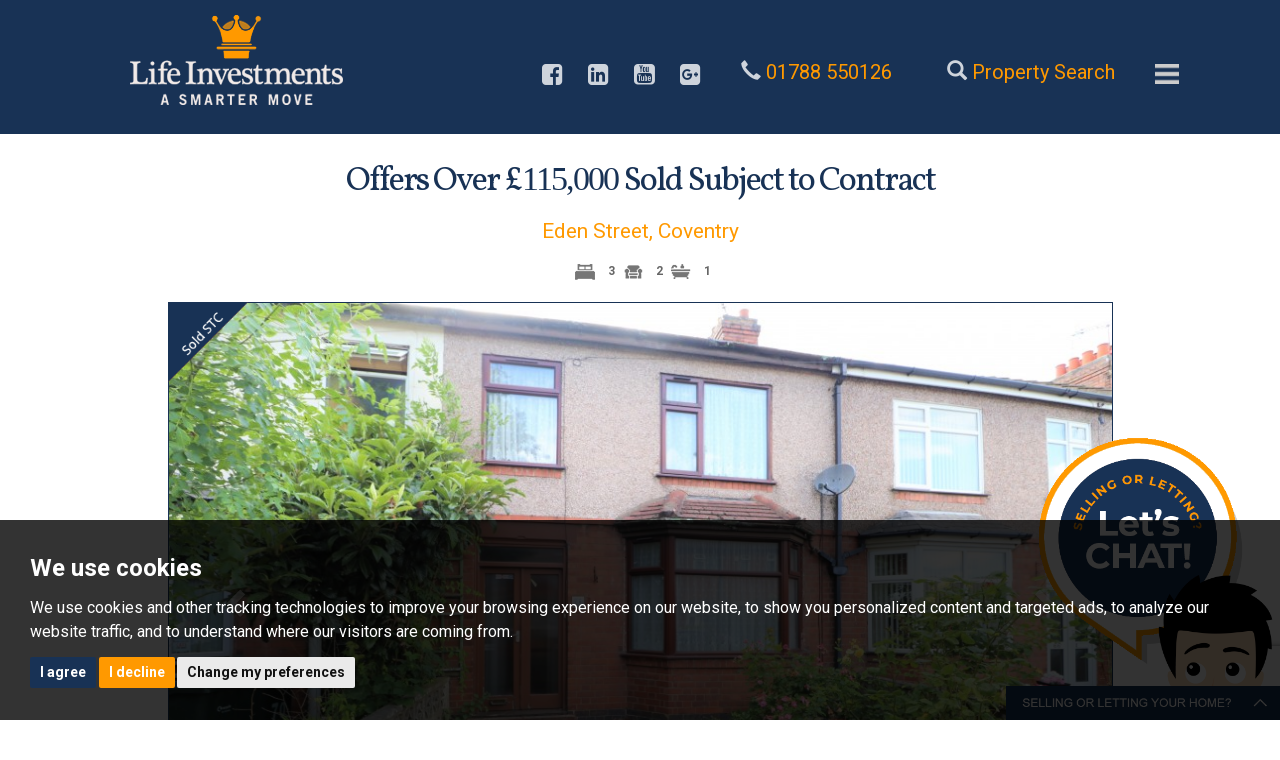

--- FILE ---
content_type: text/html; charset=UTF-8
request_url: https://www.lifeinvestments.co.uk/property-details/402/west-midlands/coventry-29
body_size: 15328
content:
<!doctype html>
<html lang="en-GB" prefix="og: http://ogp.me/ns# fb: http://ogp.me/ns/fb# website: http://ogp.me/ns/website#">
<head>
	<meta charset="utf-8">
	
	<title>Eden Street, Coventry | Life Investments Estate Agency</title>
	<!--[if lt IE 9]>
	<meta http-equiv="X-UA-Compatible" content="IE=edge">
	<![endif]-->
	
	<meta name="viewport" content="width=device-width, initial-scale=1.0">
	<meta name="description" content=" A three bedroom mid terrace property in need of full modernisation and improvement. Single garage to the rear, separate sitting room &amp;amp; dining room, kitchen,...">
	
	<!-- Open Graph Data -->
	<meta property="og:type" content="website">
	<meta property="og:locale" content="en_GB">
	<meta property="og:url" content="https://www.lifeinvestments.co.uk/property-details/402/west-midlands/coventry-29">
	<meta property="og:site_name" content="Life Investments Estate Agency">
	<meta property="og:title" content="Eden Street, Coventry">
	<meta property="og:description" content=" A three bedroom mid terrace property in need of full modernisation and improvement. Single garage to the rear, separate sitting room &amp;amp; dining room, kitchen,...">
		<meta property="og:image" content="https://www.lifeinvestments.co.uk/resize/402/0/1024">
	<meta property="og:image:width" content="1024">
		<!-- Open Graph Data -->
	
	<!-- CSS -->
	<link rel="stylesheet" href="/css/A.bootstrap.min.css.pagespeed.cf.ZN-yzveVZ4.css">
	<link rel="stylesheet" href="/css/A.styles.css.pagespeed.cf.PADUfZtNvT.css">

    <link rel="stylesheet" href="https://fonts.googleapis.com/css?family=Vollkorn%7CRoboto:400,300,700,500">
	<!-- CSS -->
	
	<!-- Shortcut Icons -->
	<link rel="shortcut icon" href="/images/favicon.ico">
	<link rel="apple-touch-icon-precomposed" href="/images/apple-touch-icon.png.pagespeed.ce.9XSkvHi8WQ.png">
	<!-- Shortcut icons -->
	
	<!-- Canonical URL Reference -->
	<link rel="canonical" href="https://www.lifeinvestments.co.uk/property-details/402/west-midlands/coventry-29">
	<!-- Canonical URL Reference -->
	
	<!-- JavaScript -->
	
				<script>
					(function () {
						
				function noop () { }
				window.PropertyMap = {
					fitBounds: noop,
					triggerResize: noop,
					map: { setOptions: noop },
					renderStreetview: function (svopt, lat, lng, yaw, pitch, zoom) {
						var params = {
								key: "AIzaSyAJ88gvzNffWiqjytB8bdttAIN_8t8wgEA",
								location: lat + "," + lng,
								heading: yaw,
								pitch: pitch,
								fov: 180 / Math.pow(2, Math.max(zoom, 1)),
							},
							query = Object.keys(params).map(function (param) {
								return param + "=" + encodeURIComponent(params[param]);
							}),
							url = "https://www.google.com/maps/embed/v1/streetview?" + query.join("&");
						show((svopt && svopt.id) || "streetview", url);
					},
				};

				function show (id, src) {
					var container, iframe;

					container = document.getElementById(id);
					while (container.firstChild) {
						container.removeChild(container.firstChild);
					}
					iframe = document.createElement("iframe");
					iframe.referrerPolicy = "strict-origin-when-cross-origin";
					iframe.src = src;
					iframe.style.width = iframe.style.height = "100%";
					iframe.style.border = "none";
					container.appendChild(iframe);
				}
				window.ShowMap = function (opt) {
					show((opt && opt.id) || "googlemap", "https:\/\/www.google.com\/maps\/embed\/v1\/place?key=AIzaSyAJ88gvzNffWiqjytB8bdttAIN_8t8wgEA&q=52.4270782470703100%2C-1.4872186183929443");
				}
					})();
				</script>
	<script src="https://ajax.googleapis.com/ajax/libs/jquery/1.7/jquery.min.js"></script>
<script src="/xml/js/tpj.js.pagespeed.ce.LaajylQlSN.js"></script>
<script src="/xml/js/jquery/jquery.utils.js.pagespeed.ce.lTKIBA_7Zp.js"></script>
<script src="/xml/js/jquery/jquery.livequery.js.pagespeed.ce.NyPN0CNmhH.js"></script>
<script src="/xml/js/plugin.js.pagespeed.ce.T3uOBskG9t.js"></script>
<script src="/xml/js/jquery/site.js.pagespeed.ce.W0B3eHtzDY.js"></script>
<script src="/js/site.js.pagespeed.ce.HPhKgxnYD3.js"></script>
<script src="https://www.google.com/recaptcha/api.js?render=6LeruvUUAAAAAPpM9y4SbMR9u4lbWQCDIkofkZro&onload=recaptchaOnload"></script><script>
grecaptcha.ready(function() {    grecaptcha.execute('6LeruvUUAAAAAPpM9y4SbMR9u4lbWQCDIkofkZro', {action: 'pageload'});});
</script>
	<script src="/js/bootstrap.min.js.pagespeed.ce.q9qENoTQIv.js"></script>
	<script src="/js/jquery.touchswipe.min.js.pagespeed.ce.4YoTGe7_j8.js"></script>
	<script src="/js/jquery.placeholder.min.js.pagespeed.ce.6rkEuv1Wdv.js"></script>
    <script src="/js/modernizr.custom.js.pagespeed.ce.sySMyRkvq1.js"></script>
	<script>
	Plugin.register("property_map_render", function () {
		PropertyMap.infoWindowOpenFactory = function () { return function () { } };
		PropertyMap.map.setOptions({
			scrollwheel: false
		});
	});
	</script>
	<!--[if lt IE 9]>
	<script src="/js/html5shiv.js"></script>
	<script src="/js/respond.js"></script>
	<![endif]-->
	<!-- JavaScript -->
	
	<!-- Google Tracking -->
	<script src="//www.freeprivacypolicy.com/public/cookie-consent/4.0.0/cookie-consent.js"></script>

<script>
    document.addEventListener('DOMContentLoaded', function () {
        cookieconsent.run({
            // Set your options
            "notice_banner_type":                       "simple", // headline, interstitial, standalone
            "consent_type":                             "express", // implied
            "palette":                                  "dark", // Or dark
            "language":                                 "en",
            "page_load_consent_levels":                 [
                                                            "strictly-necessary"
                                                        ],
            "notice_banner_reject_button_hide":         false, // true
            "preferences_center_close_button_hide":     false, // true
            "website_privacy_policy_url":               "/privacy-policy-and-notice/",
            "website_name":                             "Life Investments Estate Agency"
        });
    });
</script>


<!-- Google tag (gtag.js) -->
<script async src="https://www.googletagmanager.com/gtag/js?id=G-P9TW9XDW2N"></script>
<script type="text/plain" cookie-consent="tracking">
  window.dataLayer = window.dataLayer || [];
  function gtag(){dataLayer.push(arguments);}
  gtag('js', new Date());

  gtag('config', 'G-P9TW9XDW2N');
</script>


<!-- Global site tag (gtag.js) - Google Analytics -->
<script async src="https://www.googletagmanager.com/gtag/js?id=UA-132460205-1"></script>
<script>
    window.dataLayer = window.dataLayer || [];

    function gtag() {
        dataLayer.push(arguments);
    }
    gtag('js', new Date());

    gtag('config', 'UA-132460205-1');
</script>
<!-- Facebook Pixel Code -->
<script>
    ! function (f, b, e, v, n, t, s) {
        if (f.fbq) return;
        n = f.fbq = function () {
            n.callMethod ?
                n.callMethod.apply(n, arguments) : n.queue.push(arguments)
        };
        if (!f._fbq) f._fbq = n;
        n.push = n;
        n.loaded = !0;
        n.version = '2.0';
        n.queue = [];
        t = b.createElement(e);
        t.async = !0;
        t.src = v;
        s = b.getElementsByTagName(e)[0];
        s.parentNode.insertBefore(t, s)
    }(window, document, 'script',
        'https://connect.facebook.net/en_US/fbevents.js');
    fbq('init', '786801565007794');
    fbq('track', 'PageView');
</script>
<noscript><img height="1" width="1" style="display:none" src="https://www.facebook.com/tr?id=786801565007794&ev=PageView&noscript=1"/></noscript>
<!-- End Facebook Pixel Code -->	<!-- Google Tracking -->
</head>

<body itemscope itemtype="http://schema.org/Product">

	<!-- Header -->
	<header class="header">

	<div class="container">
	
        <!-- Navigation -->
        <div class="navbar navbar-default navbar-fixed-top ">
        
            <div class="logo">
            
            	<a href="/"><img src="/images/life-investments-site-logo.png.pagespeed.ce.YklLYfawa_.png" alt="Life Investments"></a>
                
            </div>
            
            <button type="button" class="navbar-toggle page-menu" id="trigger-overlay">
            <span class="hidden-xs">&nbsp;</span>
            </button>
    
            <div class="header-link hidden-xs">
            
 				<a href="tel:01788550126"><span class="glyphicon glyphicon-earphone phone"></span></a> <a href="tel:01788550126"><span class="phone2 hidden-sm">01788 550126</span></a>	            
                   
                <a href="#" data-toggle="modal" data-target="#property-search"><span class="glyphicon glyphicon-search"></span></a> <a href="#" class="search hidden-sm" data-toggle="modal" data-target="#property-search">Property Search</a>
                
            </div>
            
            <div class="header-link hidden-xs">
        				
            
                <a class="mr" href="https://www.facebook.com/lifeinvestmentsrugby/" rel="nofollow" target="_blank"><span class="fa fa-facebook-square"></span></a>

                        
                <a class="mr" href="#" rel="nofollow" target="_blank"><span class="fa fa-linkedin-square"></span></a>
                        
                <a class="mr" href="https://www.youtube.com/channel/UCn6lGdql0iYSt0LLqASf48g" rel="nofollow" target="_blank"><span class="fa fa-youtube-square"></span></a>
                        
                <a class="mr" href="#" rel="nofollow" target="_blank"><span class="fa fa-google-plus-square"></span></a>
                                            
            </div>
                    
        </div>
    
     	<!-- open/close -->
		<div class="overlay overlay-slidedown">
			
            <button type="button" class="overlay-close">Close</button>
            
			<nav>

				<ul>
                   
                   	<li><a href="#" data-toggle="modal" data-target="#property-search"><span class="glyphicon glyphicon-search"></span> Property Search</a></li>   
                                      
                	<li><a href="/">Home</a></li>
           
                    <li><a href="/about-us/">About Us</a></li>

					<li><a href="/selling-a-property/">Selling a Property</a></li>

					<li><a href="/buying-a-property/">Buying a Property</a></li>
                    
                    <li><a href="/letting-a-property/">Letting a property</a></li>
                    
                    <li><a href="/request-a-valuation/">Free Virtual Valuation</a></li>
                    
                    <li><a href="/valuation/">Free Valuation</a></li>
                    
                    <li><a href="/land-and-new-homes/">Land &amp; New Homes</a></li>

                    <li><a href="/commercial-property/">Commercial Property</a></li>
                    
					<li><a href="http://www.lifeinvestments.underthehammer.com/" target="_blank" rel="nofollow noopener noreferrer">Traditional Auction</a></li>
                    
					<li><a href="/meet-the-team/">Meet our Team</a></li>
                    
					<li><a href="/blog/">Blog</a></li>
                    
					<li><a href="/what-customers-think/">What Customers think</a></li>
 
					<li><a href="/contact-us/">Contact us</a></li>
 
				</ul>
                
			</nav>
            
		</div>
        <!-- open/close -->
        
   	</div>
       
</header>

<div class="container mobile-search-button visible-xs text-center">

	<div class="row">
    
    	<div class="col-xs-6">
        
        	<a href="#" data-toggle="modal" data-target="#property-search" class="btn btn-outline-red btn-sm btn-block"><span class="glyphicon glyphicon-search"></span></a>                     
        </div>
        
        <div class="col-xs-6">
        
        	<a href="/saved-properties.html" class="btn btn-outline-red btn-sm btn-block"><span class="glyphicon glyphicon-heart"></span></a>  
               
        </div>
        
    </div>

</div>	<!-- Header -->

	
	<div class="container">

		<div class="row">
			
			<!-- Property address -->
			<div class="col-sm-10 col-sm-offset-1 property-header">
            
            	<div id="page-title" class="text-center">
                    
            	<h1>
                        
                	<span itemprop="offers" itemscope itemtype="http://schema.org/Offer">
        
                    	<meta itemprop="priceCurrency" content="GBP">
        
                        	<span itemprop="price">
        
                            	<span class="highlight">Offers Over &pound;<span class="tnr">115,000</span></span> Sold Subject to Contract
                                
                            </span>
        
                    </span>
                            
                </h1>
                
                </div>
                
                <h2 class="text-center"><span itemprop="name">Eden Street, Coventry</span></h2>   
                    
                <div class="property-room-numbers">
        
               		<span class="property-bedrooms">3</span> <span class="property-receptions">2</span> <span class="property-bathrooms">1</span>                                        
                </div>

			</div>
				            
			<!-- Property address -->

		</div>

		<div class="row">
		
			<div class="col-sm-10 col-sm-offset-1">

				<!-- Property Images -->
				
<!-- Property images carousel -->
<div id="property-carousel" class="carousel slide property-images" data-ride="carousel">
	
	<!-- Corner flashes -->
		
	<img src="/images/corner-flash-sold-stc.png.pagespeed.ce.XJyQdQiDuh.png" class="corner-flash" width="80" height="80" alt="{$availability}">
	
		<!-- Corner flashes -->

	
	<!-- Indicators -->
	<ol class="carousel-indicators hidden-xs">

		
		<li data-target="#property-carousel" data-slide-to="0" class="active"></li>

		
		<li data-target="#property-carousel" data-slide-to="1"></li>

		
		<li data-target="#property-carousel" data-slide-to="2"></li>

		
		<li data-target="#property-carousel" data-slide-to="3"></li>

		
		<li data-target="#property-carousel" data-slide-to="4"></li>

		
		<li data-target="#property-carousel" data-slide-to="5"></li>

		
		<li data-target="#property-carousel" data-slide-to="6"></li>

		
		<li data-target="#property-carousel" data-slide-to="7"></li>

		
		<li data-target="#property-carousel" data-slide-to="8"></li>

		
		<li data-target="#property-carousel" data-slide-to="9"></li>

		
		<li data-target="#property-carousel" data-slide-to="10"></li>

		
		<li data-target="#property-carousel" data-slide-to="11"></li>

		
		<li data-target="#property-carousel" data-slide-to="12"></li>

		
		<li data-target="#property-carousel" data-slide-to="13"></li>

		
		<li data-target="#property-carousel" data-slide-to="14"></li>

		
		<li data-target="#property-carousel" data-slide-to="15"></li>

		
		<li data-target="#property-carousel" data-slide-to="16"></li>

		
		<li data-target="#property-carousel" data-slide-to="17"></li>

		
		<li data-target="#property-carousel" data-slide-to="18"></li>

		
		<li data-target="#property-carousel" data-slide-to="19"></li>

		
		<li data-target="#property-carousel" data-slide-to="20"></li>

		
		<li data-target="#property-carousel" data-slide-to="21"></li>

		
		<li data-target="#property-carousel" data-slide-to="22"></li>

		
		<li data-target="#property-carousel" data-slide-to="23"></li>

		
		<li data-target="#property-carousel" data-slide-to="24"></li>

		
		<li data-target="#property-carousel" data-slide-to="25"></li>

		
		<li data-target="#property-carousel" data-slide-to="26"></li>

		
		<li data-target="#property-carousel" data-slide-to="27"></li>

		
		<li data-target="#property-carousel" data-slide-to="28"></li>

		
		<li data-target="#property-carousel" data-slide-to="29"></li>

		
		<li data-target="#property-carousel" data-slide-to="30"></li>

		
		<li data-target="#property-carousel" data-slide-to="31"></li>

		
		<li data-target="#property-carousel" data-slide-to="32"></li>

		
	</ol>
	<!-- Indicators -->

	
	<!-- Wrapper for slides -->
	<div class="carousel-inner" role="listbox">

		
		<div class="item active">

			<img src="/resize/402/0/950.pagespeed.ce.DN7dw4Oxpr.jpg" class="img-responsive" width="950" height="630" alt="Images for Eden Street, Coventry EAID: BID:lifeinvestments" itemprop="image">

		</div>

		
		<div class="item">

			<img src="/resize/402/1/950" class="img-responsive" width="950" height="630" alt="Images for Eden Street, Coventry EAID: BID:lifeinvestments" itemprop="image">

		</div>

		
		<div class="item">

			<img src="/resize/402/2/950" class="img-responsive" width="950" height="630" alt="Images for Eden Street, Coventry EAID: BID:lifeinvestments" itemprop="image">

		</div>

		
		<div class="item">

			<img src="/resize/402/3/950" class="img-responsive" width="950" height="630" alt="Images for Eden Street, Coventry EAID: BID:lifeinvestments" itemprop="image">

		</div>

		
		<div class="item">

			<img src="/resize/402/4/950" class="img-responsive" width="950" height="630" alt="Images for Eden Street, Coventry EAID: BID:lifeinvestments" itemprop="image">

		</div>

		
		<div class="item">

			<img src="/resize/402/5/950" class="img-responsive" width="950" height="630" alt="Images for Eden Street, Coventry EAID: BID:lifeinvestments" itemprop="image">

		</div>

		
		<div class="item">

			<img src="/resize/402/6/950" class="img-responsive" width="950" height="630" alt="Images for Eden Street, Coventry EAID: BID:lifeinvestments" itemprop="image">

		</div>

		
		<div class="item">

			<img src="/resize/402/7/950" class="img-responsive" width="950" height="630" alt="Images for Eden Street, Coventry EAID: BID:lifeinvestments" itemprop="image">

		</div>

		
		<div class="item">

			<img src="/resize/402/8/950" class="img-responsive" width="950" height="630" alt="Images for Eden Street, Coventry EAID: BID:lifeinvestments" itemprop="image">

		</div>

		
		<div class="item">

			<img src="/resize/402/9/950" class="img-responsive" width="950" height="630" alt="Images for Eden Street, Coventry EAID: BID:lifeinvestments" itemprop="image">

		</div>

		
		<div class="item">

			<img src="/resize/402/10/950" class="img-responsive" width="950" height="630" alt="Images for Eden Street, Coventry EAID: BID:lifeinvestments" itemprop="image">

		</div>

		
		<div class="item">

			<img src="/resize/402/11/950" class="img-responsive" width="950" height="630" alt="Images for Eden Street, Coventry EAID: BID:lifeinvestments" itemprop="image">

		</div>

		
		<div class="item">

			<img src="/resize/402/12/950" class="img-responsive" width="950" height="630" alt="Images for Eden Street, Coventry EAID: BID:lifeinvestments" itemprop="image">

		</div>

		
		<div class="item">

			<img src="/resize/402/13/950" class="img-responsive" width="950" height="630" alt="Images for Eden Street, Coventry EAID: BID:lifeinvestments" itemprop="image">

		</div>

		
		<div class="item">

			<img src="/resize/402/14/950" class="img-responsive" width="950" height="630" alt="Images for Eden Street, Coventry EAID: BID:lifeinvestments" itemprop="image">

		</div>

		
		<div class="item">

			<img src="/resize/402/15/950" class="img-responsive" width="950" height="630" alt="Images for Eden Street, Coventry EAID: BID:lifeinvestments" itemprop="image">

		</div>

		
		<div class="item">

			<img src="/resize/402/16/950" class="img-responsive" width="950" height="630" alt="Images for Eden Street, Coventry EAID: BID:lifeinvestments" itemprop="image">

		</div>

		
		<div class="item">

			<img src="/resize/402/17/950" class="img-responsive" width="950" height="630" alt="Images for Eden Street, Coventry EAID: BID:lifeinvestments" itemprop="image">

		</div>

		
		<div class="item">

			<img src="/resize/402/18/950" class="img-responsive" width="950" height="630" alt="Images for Eden Street, Coventry EAID: BID:lifeinvestments" itemprop="image">

		</div>

		
		<div class="item">

			<img src="/resize/402/19/950" class="img-responsive" width="950" height="630" alt="Images for Eden Street, Coventry EAID: BID:lifeinvestments" itemprop="image">

		</div>

		
		<div class="item">

			<img src="/resize/402/20/950" class="img-responsive" width="950" height="630" alt="Images for Eden Street, Coventry EAID: BID:lifeinvestments" itemprop="image">

		</div>

		
		<div class="item">

			<img src="/resize/402/21/950" class="img-responsive" width="950" height="630" alt="Images for Eden Street, Coventry EAID: BID:lifeinvestments" itemprop="image">

		</div>

		
		<div class="item">

			<img src="/resize/402/22/950" class="img-responsive" width="950" height="630" alt="Images for Eden Street, Coventry EAID: BID:lifeinvestments" itemprop="image">

		</div>

		
		<div class="item">

			<img src="/resize/402/23/950" class="img-responsive" width="950" height="630" alt="Images for Eden Street, Coventry EAID: BID:lifeinvestments" itemprop="image">

		</div>

		
		<div class="item">

			<img src="/resize/402/24/950" class="img-responsive" width="950" height="630" alt="Images for Eden Street, Coventry EAID: BID:lifeinvestments" itemprop="image">

		</div>

		
		<div class="item">

			<img src="/resize/402/25/950" class="img-responsive" width="950" height="630" alt="Images for Eden Street, Coventry EAID: BID:lifeinvestments" itemprop="image">

		</div>

		
		<div class="item">

			<img src="/resize/402/26/950" class="img-responsive" width="950" height="630" alt="Images for Eden Street, Coventry EAID: BID:lifeinvestments" itemprop="image">

		</div>

		
		<div class="item">

			<img src="/resize/402/27/950" class="img-responsive" width="950" height="630" alt="Images for Eden Street, Coventry EAID: BID:lifeinvestments" itemprop="image">

		</div>

		
		<div class="item">

			<img src="/resize/402/28/950" class="img-responsive" width="950" height="630" alt="Images for Eden Street, Coventry EAID: BID:lifeinvestments" itemprop="image">

		</div>

		
		<div class="item">

			<img src="/resize/402/29/950" class="img-responsive" width="950" height="630" alt="Images for Eden Street, Coventry EAID: BID:lifeinvestments" itemprop="image">

		</div>

		
		<div class="item">

			<img src="/resize/402/30/950" class="img-responsive" width="950" height="630" alt="Images for Eden Street, Coventry EAID: BID:lifeinvestments" itemprop="image">

		</div>

		
		<div class="item">

			<img src="/resize/402/31/950" class="img-responsive" width="950" height="630" alt="Images for Eden Street, Coventry EAID: BID:lifeinvestments" itemprop="image">

		</div>

		
		<div class="item">

			<img src="/resize/402/32/950" class="img-responsive" width="950" height="630" alt="Images for Eden Street, Coventry EAID: BID:lifeinvestments" itemprop="image">

		</div>

		
	</div>
	<!-- Wrapper for slides -->

	
	<!-- Controls -->
	<a class="left carousel-control" href="#property-carousel" role="button" data-slide="prev">

		<span class="glyphicon glyphicon-chevron-left" aria-hidden="true"></span>

		<span class="sr-only">Previous</span>

	</a>

	<a class="right carousel-control" href="#property-carousel" role="button" data-slide="next">

		<span class="glyphicon glyphicon-chevron-right" aria-hidden="true"></span>

		<span class="sr-only">Next</span>

	</a>
	<!-- Controls -->

	
</div>
<!-- Property images carousel -->

<br>

<!-- Property thumbnails carousel -->
<div id="property-thumbnails" class="carousel slide hidden-xs" data-ride="carousel">

	
	
	<!-- Wrapper for slides -->
	<div class="carousel-inner" role="listbox">

		
		<div class="item active">
        
        	<div class="row">

			
			<div class="col-sm-3 col-md-3">

				<a data-target="#property-carousel" data-slide-to="0" class="active"><img src="/resize/402/0/210" class="img-responsive img-thumbnail" width="210" height="140" alt="Images for Eden Street, Coventry"></a>

			</div>

			
			<div class="col-sm-3 col-md-3">

				<a data-target="#property-carousel" data-slide-to="1" class=""><img src="/resize/402/1/210" class="img-responsive img-thumbnail" width="210" height="140" alt="Images for Eden Street, Coventry"></a>

			</div>

			
			<div class="col-sm-3 col-md-3">

				<a data-target="#property-carousel" data-slide-to="2" class=""><img src="/resize/402/2/210" class="img-responsive img-thumbnail" width="210" height="140" alt="Images for Eden Street, Coventry"></a>

			</div>

			
			<div class="col-sm-3 col-md-3">

				<a data-target="#property-carousel" data-slide-to="3" class=""><img src="/resize/402/3/210" class="img-responsive img-thumbnail" width="210" height="140" alt="Images for Eden Street, Coventry"></a>

			</div>

			            
            </div>

		</div>

		
		<div class="item">
        
        	<div class="row">

			
			<div class="col-sm-3 col-md-3">

				<a data-target="#property-carousel" data-slide-to="4" class=""><img src="/resize/402/4/210" class="img-responsive img-thumbnail" width="210" height="140" alt="Images for Eden Street, Coventry"></a>

			</div>

			
			<div class="col-sm-3 col-md-3">

				<a data-target="#property-carousel" data-slide-to="5" class=""><img src="/resize/402/5/210" class="img-responsive img-thumbnail" width="210" height="140" alt="Images for Eden Street, Coventry"></a>

			</div>

			
			<div class="col-sm-3 col-md-3">

				<a data-target="#property-carousel" data-slide-to="6" class=""><img src="/resize/402/6/210" class="img-responsive img-thumbnail" width="210" height="140" alt="Images for Eden Street, Coventry"></a>

			</div>

			
			<div class="col-sm-3 col-md-3">

				<a data-target="#property-carousel" data-slide-to="7" class=""><img src="/resize/402/7/210" class="img-responsive img-thumbnail" width="210" height="140" alt="Images for Eden Street, Coventry"></a>

			</div>

			            
            </div>

		</div>

		
		<div class="item">
        
        	<div class="row">

			
			<div class="col-sm-3 col-md-3">

				<a data-target="#property-carousel" data-slide-to="8" class=""><img src="/resize/402/8/210" class="img-responsive img-thumbnail" width="210" height="140" alt="Images for Eden Street, Coventry"></a>

			</div>

			
			<div class="col-sm-3 col-md-3">

				<a data-target="#property-carousel" data-slide-to="9" class=""><img src="/resize/402/9/210" class="img-responsive img-thumbnail" width="210" height="140" alt="Images for Eden Street, Coventry"></a>

			</div>

			
			<div class="col-sm-3 col-md-3">

				<a data-target="#property-carousel" data-slide-to="10" class=""><img src="/resize/402/10/210" class="img-responsive img-thumbnail" width="210" height="140" alt="Images for Eden Street, Coventry"></a>

			</div>

			
			<div class="col-sm-3 col-md-3">

				<a data-target="#property-carousel" data-slide-to="11" class=""><img src="/resize/402/11/210" class="img-responsive img-thumbnail" width="210" height="140" alt="Images for Eden Street, Coventry"></a>

			</div>

			            
            </div>

		</div>

		
		<div class="item">
        
        	<div class="row">

			
			<div class="col-sm-3 col-md-3">

				<a data-target="#property-carousel" data-slide-to="12" class=""><img src="/resize/402/12/210" class="img-responsive img-thumbnail" width="210" height="140" alt="Images for Eden Street, Coventry"></a>

			</div>

			
			<div class="col-sm-3 col-md-3">

				<a data-target="#property-carousel" data-slide-to="13" class=""><img src="/resize/402/13/210" class="img-responsive img-thumbnail" width="210" height="140" alt="Images for Eden Street, Coventry"></a>

			</div>

			
			<div class="col-sm-3 col-md-3">

				<a data-target="#property-carousel" data-slide-to="14" class=""><img src="/resize/402/14/210" class="img-responsive img-thumbnail" width="210" height="140" alt="Images for Eden Street, Coventry"></a>

			</div>

			
			<div class="col-sm-3 col-md-3">

				<a data-target="#property-carousel" data-slide-to="15" class=""><img src="/resize/402/15/210" class="img-responsive img-thumbnail" width="210" height="140" alt="Images for Eden Street, Coventry"></a>

			</div>

			            
            </div>

		</div>

		
		<div class="item">
        
        	<div class="row">

			
			<div class="col-sm-3 col-md-3">

				<a data-target="#property-carousel" data-slide-to="16" class=""><img src="/resize/402/16/210" class="img-responsive img-thumbnail" width="210" height="140" alt="Images for Eden Street, Coventry"></a>

			</div>

			
			<div class="col-sm-3 col-md-3">

				<a data-target="#property-carousel" data-slide-to="17" class=""><img src="/resize/402/17/210" class="img-responsive img-thumbnail" width="210" height="140" alt="Images for Eden Street, Coventry"></a>

			</div>

			
			<div class="col-sm-3 col-md-3">

				<a data-target="#property-carousel" data-slide-to="18" class=""><img src="/resize/402/18/210" class="img-responsive img-thumbnail" width="210" height="140" alt="Images for Eden Street, Coventry"></a>

			</div>

			
			<div class="col-sm-3 col-md-3">

				<a data-target="#property-carousel" data-slide-to="19" class=""><img src="/resize/402/19/210" class="img-responsive img-thumbnail" width="210" height="140" alt="Images for Eden Street, Coventry"></a>

			</div>

			            
            </div>

		</div>

		
		<div class="item">
        
        	<div class="row">

			
			<div class="col-sm-3 col-md-3">

				<a data-target="#property-carousel" data-slide-to="20" class=""><img src="/resize/402/20/210" class="img-responsive img-thumbnail" width="210" height="140" alt="Images for Eden Street, Coventry"></a>

			</div>

			
			<div class="col-sm-3 col-md-3">

				<a data-target="#property-carousel" data-slide-to="21" class=""><img src="/resize/402/21/210" class="img-responsive img-thumbnail" width="210" height="140" alt="Images for Eden Street, Coventry"></a>

			</div>

			
			<div class="col-sm-3 col-md-3">

				<a data-target="#property-carousel" data-slide-to="22" class=""><img src="/resize/402/22/210" class="img-responsive img-thumbnail" width="210" height="140" alt="Images for Eden Street, Coventry"></a>

			</div>

			
			<div class="col-sm-3 col-md-3">

				<a data-target="#property-carousel" data-slide-to="23" class=""><img src="/resize/402/23/210" class="img-responsive img-thumbnail" width="210" height="140" alt="Images for Eden Street, Coventry"></a>

			</div>

			            
            </div>

		</div>

		
		<div class="item">
        
        	<div class="row">

			
			<div class="col-sm-3 col-md-3">

				<a data-target="#property-carousel" data-slide-to="24" class=""><img src="/resize/402/24/210" class="img-responsive img-thumbnail" width="210" height="140" alt="Images for Eden Street, Coventry"></a>

			</div>

			
			<div class="col-sm-3 col-md-3">

				<a data-target="#property-carousel" data-slide-to="25" class=""><img src="/resize/402/25/210" class="img-responsive img-thumbnail" width="210" height="140" alt="Images for Eden Street, Coventry"></a>

			</div>

			
			<div class="col-sm-3 col-md-3">

				<a data-target="#property-carousel" data-slide-to="26" class=""><img src="/resize/402/26/210" class="img-responsive img-thumbnail" width="210" height="140" alt="Images for Eden Street, Coventry"></a>

			</div>

			
			<div class="col-sm-3 col-md-3">

				<a data-target="#property-carousel" data-slide-to="27" class=""><img src="/resize/402/27/210" class="img-responsive img-thumbnail" width="210" height="140" alt="Images for Eden Street, Coventry"></a>

			</div>

			            
            </div>

		</div>

		
		<div class="item">
        
        	<div class="row">

			
			<div class="col-sm-3 col-md-3">

				<a data-target="#property-carousel" data-slide-to="28" class=""><img src="/resize/402/28/210" class="img-responsive img-thumbnail" width="210" height="140" alt="Images for Eden Street, Coventry"></a>

			</div>

			
			<div class="col-sm-3 col-md-3">

				<a data-target="#property-carousel" data-slide-to="29" class=""><img src="/resize/402/29/210" class="img-responsive img-thumbnail" width="210" height="140" alt="Images for Eden Street, Coventry"></a>

			</div>

			
			<div class="col-sm-3 col-md-3">

				<a data-target="#property-carousel" data-slide-to="30" class=""><img src="/resize/402/30/210" class="img-responsive img-thumbnail" width="210" height="140" alt="Images for Eden Street, Coventry"></a>

			</div>

			
			<div class="col-sm-3 col-md-3">

				<a data-target="#property-carousel" data-slide-to="31" class=""><img src="/resize/402/31/210" class="img-responsive img-thumbnail" width="210" height="140" alt="Images for Eden Street, Coventry"></a>

			</div>

			            
            </div>

		</div>

		
		<div class="item">
        
        	<div class="row">

			
			<div class="col-sm-3 col-md-3">

				<a data-target="#property-carousel" data-slide-to="32" class=""><img src="/resize/402/32/210" class="img-responsive img-thumbnail" width="210" height="140" alt="Images for Eden Street, Coventry"></a>

			</div>

			            
            </div>

		</div>

		
	</div>
	<!-- Wrapper for thumbnails -->

	
	<!-- Controls -->
	<a class="left carousel-control" href="#property-thumbnails" role="button" data-slide="prev">

		<span class="glyphicon glyphicon-chevron-left" aria-hidden="true"></span>

		<span class="sr-only">Previous</span>

	</a>

	<a class="right carousel-control" href="#property-thumbnails" role="button" data-slide="next">

		<span class="glyphicon glyphicon-chevron-right" aria-hidden="true"></span>

		<span class="sr-only">Next</span>

	</a>
	<!-- Controls -->

	
</div>
<!-- Property thumbnails carousel -->

				<!-- Property Images -->

			</div>

		</div>

		<hr>
		
		<div class="row">

			<!-- Property Details -->
			<div class="col-md-12 property-details">
            
            	<div class="row">
                
                	<div class="col-md-4 col-lg-3 col-md-push-8 col-lg-push-9">
                    
                    	<!-- call to actions -->
                        <div class="property-buttons">
                        
                        	<a href="/property-details/402/west-midlands/coventry-29/viewing" class="btn btn-solid-yellow btn-block" rel="nofollow">Request a Viewing</a>
                        
                            <a href="#" data-toggle="modal" data-target=".property-slideshow" class="btn btn-outline-red btn-block" rel="nofollow">Slideshow</a>                            
                            <a data-toggle="modal" href="#googleMap" class="btn btn-outline-red btn-block" rel="nofollow">Map</a>
                            
                            <a data-toggle="modal" href="#floorplan" class="btn btn-outline-red btn-block" rel="nofollow">Floorplans</a>                            
                            <a href="https://find-energy-certificate.digital.communities.gov.uk/energy-certificate/8745-7822-2210-4931-0996" target="_blank" class="btn btn-outline-red btn-block" rel="nofollow">EPC</a>                            
                            <!--<a href="javascript:toggleInShortlist(402)" class="shortlist-property-402 add-to-shortlist btn btn-outline-red btn-block" rel="nofollow"><span class="add">Save to Shortlist</span><span class="remove">Saved</span></a>-->
                            
                            <a href="mailto:type-email-here?subject=Property%20Details&amp;body=Remember%20to%20add%20body%20text%20https://www.lifeinvestments.co.uk/property-details/402/west-midlands/coventry-29" class="btn btn-outline-red btn-block" rel="nofollow">Email a Friend</a>

												<!--<a href="/property-details/402/west-midlands/coventry-29/mortgage_calculator?value=115000&amp;rate=5.5&amp;" class="btn btn-outline-red btn-block" rel="nofollow">Mortgage Calculator</a>-->

												<!--<a href="/property-details/402/west-midlands/coventry-29/printable-details" class="btn btn-outline-red btn-block" target="_blank" rel="nofollow">Print Details</a>-->
                        
                        </div>
                        <!-- call to actions -->
                        
                    	<!-- property features list -->
                    	                        
                        <h2 class="text-center">Key Features</h2>
    
                            <ul>
    
                                    
                                <li>THREE BEDROOM MID TERRACE</li>
    
                                    
                                <li>IN NEED OF MODERNISATION &amp; IMPROVEMENT</li>
    
                                    
                                <li>GARAGE TO THE REAR</li>
    
                                    
                                <li>SEPARATE SITTING ROOM &amp; DINING ROOM</li>
    
                                    
                                <li>FIRST FLOOR BATHROOM</li>
    
                                    
                                <li>GARDENS TO THE FRONT &amp; REAR</li>
    
                                    
                                <li>UPVC DOUBLE GLAZING</li>
    
                                    
                                <li>IDEAL INVESTMENT PROPERTY</li>
    
                                    
                            </ul>
    
                                                <!-- property features list -->
                    
                    </div>                   
                
                	<!-- descriptions -->
                    <div class="col-md-8 col-lg-9 col-md-pull-4 col-lg-pull-3">
                    
                                                <span itemprop="description"> A three bedroom mid terrace property in need of full modernisation and improvement. Single garage to the rear, separate sitting room &amp; dining room, kitchen, lean to, landing, three bedrooms, bathroom, gardens to the front and rear. No onward chain. </span>
                                                
                                                <p>A three bedroom mid terrace property located between Foleshill and Courthouse Green in Coventry. The property is in need of complete modernisation and throughout and offers tremendous scope as an investment property or family home. There is a good sized rear garden with a single garage and rear vehicle access, a separate sitting room and dining room, kitchen with adjoining lean to, a landing, three bedrooms and a first floor bathroom. The property is offered for sale with no onward chain.</p>
<p>Glazed double doors leading to:</p>
<p>ENTRANCE PORCH:</p>
<p>Aluminium double glazed door to:</p>
<p>ENTRANCE HALL:</p>
<p>Staircase rising to the first floor.<br/>Understairs cupboard.<br/>Single panel radiator.<br/>Doors to:</p>
<p>SITTING ROOM: 12' 0" x 10' 11" (3.66m x 3.27m)</p>
<p>uPVC double glazed bay window to the front aspect. <br/>Double panel radiator.<br/>Fireplace with gas fire.<br/>Television point and telephone point.</p>
<p>DINING ROOM: 11' 6" x 10' 11" (3.50m x 3.33m)</p>
<p>Door and windows to the rear aspect.<br/>Double panel radiator.<br/>Telephone point.</p>
<p>KITCHEN: 14' 1" x 7' 6" maximum (4.29m x 2.29m)</p>
<p>Fitted with base units with adjacent working surfaces.<br/>Stainless steel sink unit.<br/>Gas cooker point.<br/>Window to the side aspect.<br/>Pantry.<br/>Door to:</p>
<p>LEAN TO: 8' 3" x 7' 8" (2.51m x 2.34m)</p>
<p>Wall mounted gas central heating boiler.<br/>uPVC double glazed door to the rear garden.</p>
<p>FIRST FLOOR LANDING:</p>
<p>Access to the loft space.<br/>Panel doors leading to:</p>
<p>BEDROOM ONE: 12' 0" x 11' 0" (3.66m x 3.35m)</p>
<p>Single panel radiator.<br/>uPVC double glazed window to the front aspect.</p>
<p>BEDROOM TWO: 11' 6' x 11' 0" (3.50m x 3.35m)</p>
<p>uPVC double glazed window to the rear aspect.<br/>Single panel radiator.</p>
<p>BEDROOM THREE: 9' 10" x 5' 3" (3m x 1.75m)</p>
<p>Single panel radiator.<br/>Window to the rear aspect.</p>
<p>BATHROOM: 5' 10" x 5' 3" (1.78m x 1.75m)</p>
<p>Fitted with a suite comprising a panel bath with shower above, pedestal wash hand basin and low level WC.<br/>Frosted uPVC double glazed window to the rear aspect.</p>
<p>FRONT GARDEN:</p>
<p>Enclosed by a low level brick wall to the front boundary.</p>
<p>REAR GARDEN:</p>
<p>A long rear garden with timber fencing to either side.<br/>Coal shed, outside WC, small paved patio area.</p>
<p>GARAGE:</p>
<p>A brick built single detached garage with timber double doors with vehicle access from the lane to the rear.</p>
<p>LOCAL AUTHORITY: <br/>Coventry City Council.</p>
<p>COUNCIL TAX: <br/>Band B.</p>
<p>MORTGAGE ADVICE: <br/>IF YOU WOULD LIKE A FREE MORTGAGE CONSULTATION, PLEASE ASK TO SEE OUR IN-HOUSE MORTGAGE SPECIALISTS.</p>
<p>General Information:</p>
<p>TENURE: The property is freehold with vacant possession on completion.</p>
<p>SERVICES: All mains services are connected or available but not tested. A telephone line is installed the transfer of which is subject to BT regulations. Life Investments have not tested any apparatus, equipment, fittings, etc, or services to this property, so cannot confirm they are in working order or fit for the purpose. A buyer is recommended to obtain confirmation from their Surveyor or Solicitor.</p>
<p>FIXTURES AND FITTINGS: Only those as mentioned in these details will be included in the sale.</p>
<p>MEASUREMENTS: The measurements provided are given as a general guide only and are all approximate.</p>
<p>VIEWING: By prior appointment through the Sole Agents.</p>
<p>ADDITIONAL SERVICES: Do you have a house to sell? Life Investments offer a complete and professional service to home owners throughout Warwickshire. If you are thinking of selling your home, Life Investments offer you a Free Valuation with no obligation whatsoever. Please call us today for details of our service and our competitive fees. <br/>You may download, store and use the material for your own personal use and research. You may not republish, retransmit, redistribute or otherwise make the material available to any party or make the same available on any website, online service or bulletin board of your own or of any other party or make the same available in hard copy or in any other media without the website owner's express prior written consent. The website owner's copyright must remain on all reproductions of material taken from this website.</p>
                    	<br>

                    
                    </div>
                    <!-- descriptions -->
                    
                </div>

			</div>
			<!-- Property Details -->

		</div>

	</div>

		<!-- Property images slideshow -->
	<div class="modal fade property-slideshow" id="slideshow" tabindex="-1" role="dialog" aria-labelledby="slideshow-title" aria-hidden="true">

	<div class="modal-dialog modal-lg">

		<div class="modal-content">

			
			<!-- Modal header -->
			<div class="modal-header">

				 <button type="button" class="close" data-dismiss="modal" aria-label="Close"> <img src="/images/cross-modal.png.pagespeed.ce.Xf1dKVjwdE.png" alt="close"><span class="sr-only">Close</span></button>

				<h4 class="modal-title text-center" id="slideshow-title">Slideshow</h4>

			</div>
			<!-- Modal header -->

			
			<div class="modal-body">

				<!-- Carousel code -->
				<div id="property-slideshow" class="carousel slide" data-ride="carousel">

					
					<!-- Indicators -->					
					<ol class="carousel-indicators hidden-xs">

						
						<li data-target="#property-slideshow" data-slide-to="0" class="active"></li>

						
						<li data-target="#property-slideshow" data-slide-to="1"></li>

						
						<li data-target="#property-slideshow" data-slide-to="2"></li>

						
						<li data-target="#property-slideshow" data-slide-to="3"></li>

						
						<li data-target="#property-slideshow" data-slide-to="4"></li>

						
						<li data-target="#property-slideshow" data-slide-to="5"></li>

						
						<li data-target="#property-slideshow" data-slide-to="6"></li>

						
						<li data-target="#property-slideshow" data-slide-to="7"></li>

						
						<li data-target="#property-slideshow" data-slide-to="8"></li>

						
						<li data-target="#property-slideshow" data-slide-to="9"></li>

						
						<li data-target="#property-slideshow" data-slide-to="10"></li>

						
						<li data-target="#property-slideshow" data-slide-to="11"></li>

						
						<li data-target="#property-slideshow" data-slide-to="12"></li>

						
						<li data-target="#property-slideshow" data-slide-to="13"></li>

						
						<li data-target="#property-slideshow" data-slide-to="14"></li>

						
						<li data-target="#property-slideshow" data-slide-to="15"></li>

						
						<li data-target="#property-slideshow" data-slide-to="16"></li>

						
						<li data-target="#property-slideshow" data-slide-to="17"></li>

						
						<li data-target="#property-slideshow" data-slide-to="18"></li>

						
						<li data-target="#property-slideshow" data-slide-to="19"></li>

						
						<li data-target="#property-slideshow" data-slide-to="20"></li>

						
						<li data-target="#property-slideshow" data-slide-to="21"></li>

						
						<li data-target="#property-slideshow" data-slide-to="22"></li>

						
						<li data-target="#property-slideshow" data-slide-to="23"></li>

						
						<li data-target="#property-slideshow" data-slide-to="24"></li>

						
						<li data-target="#property-slideshow" data-slide-to="25"></li>

						
						<li data-target="#property-slideshow" data-slide-to="26"></li>

						
						<li data-target="#property-slideshow" data-slide-to="27"></li>

						
						<li data-target="#property-slideshow" data-slide-to="28"></li>

						
						<li data-target="#property-slideshow" data-slide-to="29"></li>

						
						<li data-target="#property-slideshow" data-slide-to="30"></li>

						
						<li data-target="#property-slideshow" data-slide-to="31"></li>

						
						<li data-target="#property-slideshow" data-slide-to="32"></li>

						
					</ol>
					<!-- Indicators -->

					
					<!-- Wrapper for slides -->
					<div class="carousel-inner" role="listbox">

						
						<div class="item active">

							<img src="/resize/402/0/900" class="img-responsive" width="900" height="600" alt="Images for Eden Street, Coventry EAID: BID:lifeinvestments">

						</div>

						
						<div class="item">

							<img src="/resize/402/1/900" class="img-responsive" width="900" height="600" alt="Images for Eden Street, Coventry EAID: BID:lifeinvestments">

						</div>

						
						<div class="item">

							<img src="/resize/402/2/900" class="img-responsive" width="900" height="600" alt="Images for Eden Street, Coventry EAID: BID:lifeinvestments">

						</div>

						
						<div class="item">

							<img src="/resize/402/3/900" class="img-responsive" width="900" height="600" alt="Images for Eden Street, Coventry EAID: BID:lifeinvestments">

						</div>

						
						<div class="item">

							<img src="/resize/402/4/900" class="img-responsive" width="900" height="600" alt="Images for Eden Street, Coventry EAID: BID:lifeinvestments">

						</div>

						
						<div class="item">

							<img src="/resize/402/5/900" class="img-responsive" width="900" height="600" alt="Images for Eden Street, Coventry EAID: BID:lifeinvestments">

						</div>

						
						<div class="item">

							<img src="/resize/402/6/900" class="img-responsive" width="900" height="600" alt="Images for Eden Street, Coventry EAID: BID:lifeinvestments">

						</div>

						
						<div class="item">

							<img src="/resize/402/7/900" class="img-responsive" width="900" height="600" alt="Images for Eden Street, Coventry EAID: BID:lifeinvestments">

						</div>

						
						<div class="item">

							<img src="/resize/402/8/900" class="img-responsive" width="900" height="600" alt="Images for Eden Street, Coventry EAID: BID:lifeinvestments">

						</div>

						
						<div class="item">

							<img src="/resize/402/9/900" class="img-responsive" width="900" height="600" alt="Images for Eden Street, Coventry EAID: BID:lifeinvestments">

						</div>

						
						<div class="item">

							<img src="/resize/402/10/900" class="img-responsive" width="900" height="600" alt="Images for Eden Street, Coventry EAID: BID:lifeinvestments">

						</div>

						
						<div class="item">

							<img src="/resize/402/11/900" class="img-responsive" width="900" height="600" alt="Images for Eden Street, Coventry EAID: BID:lifeinvestments">

						</div>

						
						<div class="item">

							<img src="/resize/402/12/900" class="img-responsive" width="900" height="600" alt="Images for Eden Street, Coventry EAID: BID:lifeinvestments">

						</div>

						
						<div class="item">

							<img src="/resize/402/13/900" class="img-responsive" width="900" height="600" alt="Images for Eden Street, Coventry EAID: BID:lifeinvestments">

						</div>

						
						<div class="item">

							<img src="/resize/402/14/900" class="img-responsive" width="900" height="600" alt="Images for Eden Street, Coventry EAID: BID:lifeinvestments">

						</div>

						
						<div class="item">

							<img src="/resize/402/15/900" class="img-responsive" width="900" height="600" alt="Images for Eden Street, Coventry EAID: BID:lifeinvestments">

						</div>

						
						<div class="item">

							<img src="/resize/402/16/900" class="img-responsive" width="900" height="600" alt="Images for Eden Street, Coventry EAID: BID:lifeinvestments">

						</div>

						
						<div class="item">

							<img src="/resize/402/17/900" class="img-responsive" width="900" height="600" alt="Images for Eden Street, Coventry EAID: BID:lifeinvestments">

						</div>

						
						<div class="item">

							<img src="/resize/402/18/900" class="img-responsive" width="900" height="600" alt="Images for Eden Street, Coventry EAID: BID:lifeinvestments">

						</div>

						
						<div class="item">

							<img src="/resize/402/19/900" class="img-responsive" width="900" height="600" alt="Images for Eden Street, Coventry EAID: BID:lifeinvestments">

						</div>

						
						<div class="item">

							<img src="/resize/402/20/900" class="img-responsive" width="900" height="600" alt="Images for Eden Street, Coventry EAID: BID:lifeinvestments">

						</div>

						
						<div class="item">

							<img src="/resize/402/21/900" class="img-responsive" width="900" height="600" alt="Images for Eden Street, Coventry EAID: BID:lifeinvestments">

						</div>

						
						<div class="item">

							<img src="/resize/402/22/900" class="img-responsive" width="900" height="600" alt="Images for Eden Street, Coventry EAID: BID:lifeinvestments">

						</div>

						
						<div class="item">

							<img src="/resize/402/23/900" class="img-responsive" width="900" height="600" alt="Images for Eden Street, Coventry EAID: BID:lifeinvestments">

						</div>

						
						<div class="item">

							<img src="/resize/402/24/900" class="img-responsive" width="900" height="600" alt="Images for Eden Street, Coventry EAID: BID:lifeinvestments">

						</div>

						
						<div class="item">

							<img src="/resize/402/25/900" class="img-responsive" width="900" height="600" alt="Images for Eden Street, Coventry EAID: BID:lifeinvestments">

						</div>

						
						<div class="item">

							<img src="/resize/402/26/900" class="img-responsive" width="900" height="600" alt="Images for Eden Street, Coventry EAID: BID:lifeinvestments">

						</div>

						
						<div class="item">

							<img src="/resize/402/27/900" class="img-responsive" width="900" height="600" alt="Images for Eden Street, Coventry EAID: BID:lifeinvestments">

						</div>

						
						<div class="item">

							<img src="/resize/402/28/900" class="img-responsive" width="900" height="600" alt="Images for Eden Street, Coventry EAID: BID:lifeinvestments">

						</div>

						
						<div class="item">

							<img src="/resize/402/29/900" class="img-responsive" width="900" height="600" alt="Images for Eden Street, Coventry EAID: BID:lifeinvestments">

						</div>

						
						<div class="item">

							<img src="/resize/402/30/900" class="img-responsive" width="900" height="600" alt="Images for Eden Street, Coventry EAID: BID:lifeinvestments">

						</div>

						
						<div class="item">

							<img src="/resize/402/31/900" class="img-responsive" width="900" height="600" alt="Images for Eden Street, Coventry EAID: BID:lifeinvestments">

						</div>

						
						<div class="item">

							<img src="/resize/402/32/900" class="img-responsive" width="900" height="600" alt="Images for Eden Street, Coventry EAID: BID:lifeinvestments">

						</div>

						
					</div>

					
					<!-- Controls -->
					<a class="left carousel-control" href="#property-slideshow" role="button" data-slide="prev">

						<span class="glyphicon glyphicon-chevron-left" aria-hidden="true"></span>

						<span class="sr-only">Previous</span>

					</a>

					<a class="right carousel-control" href="#property-slideshow" role="button" data-slide="next">

						<span class="glyphicon glyphicon-chevron-right" aria-hidden="true"></span>

						<span class="sr-only">Next</span>

					</a>
					<!-- Controls -->

					
				</div>
				<!-- Carousel code -->

			</div>

			
			<!-- Modal footer -->
			<div class="modal-footer" id="play-and-pause">

				<div class="btn-group btn-group-justified">

					<div class="btn-group">

						<a href="#" class="btn btn-outline-red" id="button-play"><span class="glyphicon glyphicon-play"></span> Play</a>

					</div>

					<div class="btn-group">

						<a href="#" class="btn btn-outline-red" id="button-pause"><span class="glyphicon glyphicon-pause"></span> Paused</a>

					</div>

					<div class="btn-group">
    			
    					<button type="button" class="btn btn-outline-red close-btn" data-dismiss="modal"><span class="glyphicon glyphicon-remove"></span> Close</button>

    				</div>

    			</div>

  			</div>
 			<!-- Modal footer -->

  				
		</div>

	</div>

</div>	<!-- Property images slideshow -->
	
	<!-- Footer -->
		<footer class="footer">
    
        <div class="container-fluid">
        
        <!-- Portal logos -->
		<div class="row">

			<div id="footer-logos">

				<div class="hidden-xs col-lg-12 text-center">
                    
                    <img src="//assets.tpjfb.co.uk/images/portal-logos/onthemarket/onthemarket-colour.svg" class="margin-right-30" height="40" alt="On The Market">
					<img src="/images/rightmove.jpg.pagespeed.ce._9xOKjgQL9.jpg" alt="Rightmove" class="margin-right-30" height="30"> 
                    <img src="/images/tpos.jpg.pagespeed.ce.fngvPr8K67.jpg" alt="The Property Ombudsman" height="30" class="margin-right-30"> 
                    <img src="/images/cmp-logo.png.pagespeed.ce.PZlZc3QHY5.png" alt="Client Money Protection" height="30" class="margin-right-30">
                    <img src="/images/aa.jpg.pagespeed.ce.246Ala3nxX.jpg" alt="AllAgents" height="30" class="margin-right-30"> 
                    <img src="/images/rla.png.pagespeed.ce.Z9tHGsn3zp.png" width="90" height="60" alt="RLA" class="margin-right-30"/> 
                    <img src="/images/dps-logo-green.png.pagespeed.ce.k_D9EZiKnU.png" width="60" height="60" alt="DPS" class="margin-right-30"> 
                    <img src="/images/costar_logo-168_45.png.pagespeed.ce.Oy29oeVQN6.png" height="30" alt="Costar" class="margin-right-30"/> 
                    <img src="/images/cala.gif.pagespeed.ce.wzi6-NYVQj.gif" width="60" height="60" alt="Cala homes" class="margin-right-30"/> 
                    <img src="/images/top1.gif.pagespeed.ce.E5ZG40j25T.gif" width="125" height="60" alt="top 1%" class="margin-right-30"> 
                    <img src="/images/boben.jpg.pagespeed.ce.PZAwlTnXq8.jpg" height="30" alt="BoBen Construction" class="margin-right-30"> 
                    
                </div>

				<div class="visible-xs col-lg-12 text-center">
                    
                    <img src="//assets.tpjfb.co.uk/images/portal-logos/onthemarket/onthemarket-colour.svg" class="margin-bottom-15" height="40" alt="On The Market"><br>
					<img src="/images/rightmove.jpg.pagespeed.ce._9xOKjgQL9.jpg" alt="Rightmove" class="margin-bottom-15" height="30"><br>
                    <img src="/images/tpos.jpg.pagespeed.ce.fngvPr8K67.jpg" alt="The Property Ombudsman" height="30" class="margin-bottom-15"><br> 
                    <img src="/images/cmp-logo.png.pagespeed.ce.PZlZc3QHY5.png" alt="Client Money Protection" height="30" class="margin-bottom-15"><br>
                    <img src="/images/aa.jpg.pagespeed.ce.246Ala3nxX.jpg" alt="AllAgents" height="30" class="margin-bottom-15"> <br>
                    <img src="/images/rla.png.pagespeed.ce.Z9tHGsn3zp.png" width="90" height="60" alt="RLA" class="margin-bottom-15"/> <br>
                    <img src="/images/dps-logo-green.png.pagespeed.ce.k_D9EZiKnU.png" width="60" height="60" alt="DPS" class="margin-bottom-15"/> <br>
                    <img src="/images/costar_logo-168_45.png.pagespeed.ce.Oy29oeVQN6.png" height="30" alt="Costar" class="margin-bottom-15"/> <br>
                    <img src="/images/cala.gif.pagespeed.ce.wzi6-NYVQj.gif" width="60" height="60" alt="Cala homes" class="margin-bottom-15"/> <br>
                    <img src="/images/top1.gif.pagespeed.ce.E5ZG40j25T.gif" width="125" height="60" alt="top 1%" class="margin-bottom-15"><br> 
                    <img src="/images/boben.jpg.pagespeed.ce.PZAwlTnXq8.jpg" height="30" alt="BoBen Construction" class="margin-bottom-15"><br> 
                    
                </div>
			</div>

		</div>
		<!-- Portal logos -->
        
            <div class="row">
            
            	<div id="footer-links">
    
                    <div class="col-md-12 text-center">
        
                        <p>&copy; 2026 Life Investments Estate Agency | <a href="/terms-of-use/" rel="nofollow">Terms of Use</a> | <a href="/cookies-policy/" rel="nofollow">Cookies Policy</a> | <a href="/privacy-policy-and-notice/" rel="nofollow">Privacy Policy &amp; Notice</a> | <a href="#" id="open_preferences_center">Cookie Preferences</a> | <a href="http://www.thepropertyjungle.com" rel="nofollow" target="_blank">Built by The Property Jungle</a></p>
        
                    </div>
                
                </div>
    
            </div>
    
        </div>
    
    </footer>
<style>.vp-livechat-button{position:fixed;bottom:0;right:0;width:150px;height:150px;cursor:pointer;z-index:99999;background-image:url(https://www.valpal.co.uk/chat_buttons/LifeInvestment_img1_1608043694.png);background-repeat:no-repeat;background-size:contain;background-position:right bottom}.vp-livechat-button:hover{opacity:.6}.vp-livechat-button:active{opacity:.4}.vp-livechat-button.hidden{opacity:0;pointer-events:none}@media (min-width:576px){.vp-livechat-button{width:300px;height:300px;background-image:url(https://www.valpal.co.uk/chat_buttons/LifeInvestment_img1_1608043694.png)}}</style>
<div class="vp-livechat-button"></div>
<script>
    var button = document.querySelector('.vp-livechat-button')
    button.addEventListener('click', onButtonClick)

    function onButtonClick() {
        BE_API.openChatWindow()
        hideButton()
    }

    function showButton() {
        button.classList.remove('hidden')
    }

    function hideButton() {
        button.classList.add('hidden')
    }
    window.BE_API = window.BE_API || {}
    window.BE_API.onLoad = function () {
        window.BE_API.hideChatWindow()
        showButton()
    }
    window.BE_API.onChatWindowOpen = function () {
        hideButton()
    }
    window.BE_API.onChatWindowClose = function () {
        window.BE_API.hideChatWindow()
    }
    window.BE_API.onChatWindowHide = function () {
        showButton()
    }
</script>
<!-- Start of ChatBot (www.chatbot.com) code -->
<script>
    window.__be = window.__be || {};
    window.__be.id = "5fc7cdec485c8c0007315469";
    (function () {
        var be = document.createElement('script');
        be.type = 'text/javascript';
        be.async = true;
        be.src = ('https:' == document.location.protocol ? 'https://' : 'http://') +
            'cdn.chatbot.com/widget/plugin.js';
        var s = document.getElementsByTagName('script')[0];
        s.parentNode.insertBefore(be, s);
    })();
</script>
<!-- End of ChatBot code -->	<!-- Footer -->
    
    <!-- Google map modal -->
	<div class="modal fade" id="googleMap" tabindex="-1" role="dialog" aria-labelledby="googlemapmodal" aria-hidden="true">
		<div class="modal-dialog modal-lg">
			<div class="modal-content">
				<div class="modal-header">
                	<button type="button" class="close" data-dismiss="modal" aria-label="Close"> <img src="/images/cross-modal.png.pagespeed.ce.Xf1dKVjwdE.png" alt="close"><span class="sr-only">Close</span></button>
					<h4 class="modal-title text-center" id="googlemapmodal">Property Location</h4>
				</div>
				
				<div class="modal-body">
						<div id="googlemap">
							<noscript>You need to allow JavaScript in your browser to view this map.</noscript>
						</div>
				</div>
                
			</div>
		</div>
	</div>
	<!-- Google map modal -->
    
    <!-- Floorplan modal -->
	<div class="modal fade" id="floorplan" tabindex="-1" role="dialog" aria-labelledby="floorplanmodal" aria-hidden="true">
		<div class="modal-dialog modal-lg">
			<div class="modal-content">
				<div class="modal-header">
                	<button type="button" class="close" data-dismiss="modal" aria-label="Close"> <img src="/images/cross-modal.png.pagespeed.ce.Xf1dKVjwdE.png" alt="close"><span class="sr-only">Close</span></button>
					<h4 class="modal-title text-center" id="floorplanmodal">Floorplans</h4>
				</div>				
				<div class="modal-body">
								<img src="/resize/402/33/0" class="img-responsive" alt="Floorplans For Eden Street, Coventry"/>
                				</div>
			</div>
		</div>
	</div>
	<!-- Floorplan modal -->
    
    <!-- EPC modal -->
	<div class="modal fade epc-modal" id="epc" tabindex="-1" role="dialog" aria-labelledby="EPCmodal" aria-hidden="true">
		<div class="modal-dialog modal-lg">
			<div class="modal-content">
				<div class="modal-header">
                	<button type="button" class="close" data-dismiss="modal" aria-label="Close"> <img src="/images/cross-modal.png.pagespeed.ce.Xf1dKVjwdE.png" alt="close"><span class="sr-only">Close</span></button>
					<h4 class="modal-title text-center" id="EPCmodal">Energy Performance Certificate</h4>
				</div>				
				<div class="modal-body">
					<img src="/epc/402" class="img-responsive" alt="EPC for Eden Street, Coventry"/>
				</div>
			</div>
		</div>
	</div>
	<!-- EPC modal -->	
    

	<!-- Search modal window -->
	<div class="modal fade search-modal bs-example-modal-lg" id="property-search" tabindex="-1" role="dialog" aria-labelledby="propertysearch" aria-hidden="true">
	
        <div class="modal-dialog modal-lg">
    
            <div class="modal-content">
            		
                    <div class="modal-header">
                        <button type="button" class="close" data-dismiss="modal" aria-label="Close"> <img src="/images/cross-modal.png.pagespeed.ce.Xf1dKVjwdE.png" alt="close"><span class="sr-only">Close</span></button>
                        <h4 class="modal-title text-center" id="propertysearch">Property Search</h4>
                    </div>				
                    
                    <div class="modal-body">
                    
                    
		<!-- Tabs -->
		<ul class="nav nav-tabs nav-justified" role="tablist" id="search-tabs">

			<li class="active"><a href="#sales-search" role="tab" data-toggle="tab">For Sale</a></li>

			<li><a href="#lettings-search" role="tab" data-toggle="tab">To Rent</a></li>
            
            <li class="hidden-xs"><a href="/draw-your-search.html" role="tab">Draw Search</a></li>

		</ul>
		<!-- Tabs -->

		<!-- Tab content -->
		<div class="tab-content">

			<!-- Sales search -->
			<div class="tab-pane active" id="sales-search">

				<form action="/search/">

				<input type="hidden" name="instruction_type" value="Sale">

					
					<!-- Keyword -->
					<div class="form-group">

						<label for="address_keyword-sales" class="sr-only">Address Keyword:</label>

						<input type="text" name="address_keyword" class="form-control" id="address_keyword-sales" placeholder="Type address or postcode&hellip;">

					</div>
					<!-- Keyword -->

					                    
                    <div class="row">
                    
                    	<div class="col-sm-6">
					
                            <!-- Prices -->
                            <div class="form-group">
        
                                <label for="minprice-sales" class="sr-only">Minimum Price:</label>
        
                                <select name="minprice" class="form-control styled-select" id="minprice-sales">
        
                                    <option value="" selected>Minimum Price</option>
                                    
                                    <option value="50000">&pound;50,000</option>
                                    
                                    <option value="100000">&pound;100,000</option>
                                    
                                    <option value="150000">&pound;150,000</option>
                                    
                                    <option value="200000">&pound;200,000</option>
                                    
                                    <option value="250000">&pound;250,000</option>
                                    
                                    <option value="300000">&pound;300,000</option>
                                    
                                    <option value="350000">&pound;350,000</option>
                                    
                                    <option value="400000">&pound;400,000</option>
                                    
                                    <option value="450000">&pound;450,000</option>
                                    
                                    <option value="500000">&pound;500,000</option>
                                    
                                    <option value="550000">&pound;550,000</option>
                                    
                                    <option value="600000">&pound;600,000</option>
                                    
                                    <option value="650000">&pound;650,000</option>
                                    
                                    <option value="700000">&pound;700,000</option>
                                    
                                    <option value="750000">&pound;750,000</option>
                                    
                                    <option value="800000">&pound;800,000</option>
                                    
                                    <option value="850000">&pound;850,000</option>
                                    
                                    <option value="900000">&pound;900,000</option>
                                    
                                    <option value="950000">&pound;950,000</option>
                                    
                                    <option value="1000000">&pound;1,000,000</option>
        
                                    <option value="2000000">&pound;2,000,000</option>
        
                                    <option value="3000000">&pound;3,000,000</option>
        
                                    <option value="4000000">&pound;4,000,000</option>
        
                                    <option value="5000000">&pound;5,000,000</option>
        
                                    <option value="6000000">&pound;6,000,000</option>
        
                                    <option value="7000000">&pound;7,000,000</option>
        
                                    <option value="8000000">&pound;8,000,000</option>
        
                                    <option value="9000000">&pound;9,000,000</option>
        
                                    <option value="10000000">&pound;10,000,000+</option>
        
                                </select>
        
                            </div>
                            
                        </div>
                            
                        <div class="col-sm-6">
                            
                            <div class="form-group">
        
                                <label for="maxprice-sales" class="sr-only">Maximum Price:</label>
        
                                <select name="maxprice" class="form-control styled-select" id="maxprice-sales">
        
                                    <option value="" selected>Maximum Price</option>
                                    
                                    <option value="50000">&pound;50,000</option>
                                    
                                    <option value="100000">&pound;100,000</option>
                                    
                                    <option value="150000">&pound;150,000</option>
                                    
                                    <option value="200000">&pound;200,000</option>
                                    
                                    <option value="250000">&pound;250,000</option>
                                    
                                    <option value="300000">&pound;300,000</option>
                                    
                                    <option value="350000">&pound;350,000</option>
                                    
                                    <option value="400000">&pound;400,000</option>
                                    
                                    <option value="450000">&pound;450,000</option>
                                    
                                    <option value="500000">&pound;500,000</option>
                                    
                                    <option value="550000">&pound;550,000</option>
                                    
                                    <option value="600000">&pound;600,000</option>
                                    
                                    <option value="650000">&pound;650,000</option>
                                    
                                    <option value="700000">&pound;700,000</option>
                                    
                                    <option value="750000">&pound;750,000</option>
                                    
                                    <option value="800000">&pound;800,000</option>
                                    
                                    <option value="850000">&pound;850,000</option>
                                    
                                    <option value="900000">&pound;900,000</option>
                                    
                                    <option value="950000">&pound;950,000</option>
                                    
                                    <option value="1000000">&pound;1,000,000</option>
        
                                    <option value="2000000">&pound;2,000,000</option>
        
                                    <option value="3000000">&pound;3,000,000</option>
        
                                    <option value="4000000">&pound;4,000,000</option>
        
                                    <option value="5000000">&pound;5,000,000</option>
        
                                    <option value="6000000">&pound;6,000,000</option>
        
                                    <option value="7000000">&pound;7,000,000</option>
        
                                    <option value="8000000">&pound;8,000,000</option>
        
                                    <option value="9000000">&pound;9,000,000</option>
        
                                    <option value="10000000">&pound;10,000,000+</option>
        
                                </select>
        
                            </div>
                            <!-- Prices -->
                    
                    	</div>
                    
                    </div>
                    
                    <div class="row">
                    
                    	<div class="col-sm-6">
					
                            <!-- Minimum bedrooms -->
                            <div class="form-group">
        
                                <label for="bedrooms-sales" class="sr-only">Minimum Bedrooms:</label>
        
                                <select name="bedrooms" class="form-control styled-select" id="bedrooms-sales">
        
                                    <option value="" selected disabled>Minimum Bedrooms</option>
                                    
                                    <option value="1">1 Bedroom</option>
                                    
                                    <option value="2">2 Bedrooms</option>
                                    
                                    <option value="3">3 Bedrooms</option>
                                    
                                    <option value="4">4 Bedrooms</option>
                                    
                                    <option value="5">5 Bedrooms</option>
                                    
                                    <option value="6">6 Bedrooms</option>
                                    
                                    <option value="7">7 Bedrooms</option>
                                    
                                    <option value="8">8 Bedrooms</option>
                                    
                                    <option value="9">9 Bedrooms</option>
                                    
                                    <option value="10">10 Bedrooms</option>
        
                                </select>
        
                            </div>
                            <!-- Minimum bedrooms -->
                        
                        </div>
                        
                        <div class="col-sm-6">
                        
                                    
                            <!-- Property type -->
                            <div class="form-group">
        
                                <label for="property_type-sales" class="sr-only">Property Type:</label>
        
                                
        
                                <select name="property_type" class="form-control styled-select" id="property_type-sales">
        
                                    <option value="">Property Type</option>
        
                                            
                                    <option value="Apartment">Apartment</option>
        
                                            
                                    <option value="Catering">Catering</option>
        
                                            
                                    <option value="Detached">Detached</option>
        
                                            
                                    <option value="Industrial">Industrial</option>
        
                                            
                                    <option value="Semi-Detached">Semi-Detached</option>
        
                                            
                                    <option value="Shop">Shop</option>
        
                                            
                                    <option value="Terraced">Terraced</option>
        
                                            
                                    <option value="Town House">Town House</option>
        
                                            
                                </select>
        
                            </div>
                            <!-- Property type -->
        
                                                    
                        </div>
                    
                    </div>
                    
                    <div class="row">
                    
                    	<div class="col-xs-12 text-center">  
                                              
                        	<div class="form-group">
                        
                        	Include SOLD STC / SOLD <input type="checkbox" name="showstc,showsold" value="on"/>
                            
                            </div>
                        
                        </div>
                    
                    </div>
					
					    
                    <div class="row">
                    
                        <div class="col-sm-6">
                        
                            <button type="submit" class="btn btn-search btn-block" onclick="ListSearch(this)">List Search</button>
                        
                        </div>
                        
                        <div class="col-sm-6">
                        
                            <button type="submit" class="btn btn-search btn-block" onclick="MapSearch(this)">Map Search</button>
                        
                        </div>
                    
                    
                    </div>
                
                  
				</form>

			</div>
			<!-- Sales search -->

			<!-- Lettings search -->
			<div class="tab-pane" id="lettings-search">

				<form action="/search/">

				
				
				<input type="hidden" name="instruction_type" value="Letting">

					
					<!-- Keyword -->
					<div class="form-group">

						<label for="address_keyword-lettings" class="sr-only">Address Keyword:</label>

						<input type="text" name="address_keyword" class="form-control" id="address_keyword-lettings" placeholder="Type address or postcode&hellip;">

					</div>
					<!-- Keyword -->

					                    
                    <div class="row">
                    
                    	<div class="col-sm-6">
					
                            <!-- Prices -->
                            <div class="form-group">
        
                                <label for="minprice-lettings" class="sr-only">Minimum Price:</label>
        
                                <select name="minprice" class="form-control styled-select" id="minprice-lettings">
        
                                    <option value="" selected>Minimum Price</option>
                                    
                                    <option value="350">&pound;350 PCM</option>
                                    
                                    <option value="450">&pound;450 PCM</option>
                                    
                                    <option value="500">&pound;500 PCM</option>
                                    
                                    <option value="550">&pound;550 PCM</option>
                                    
                                    <option value="600">&pound;600 PCM</option>
                                    
                                    <option value="650">&pound;650 PCM</option>
                                    
                                    <option value="700">&pound;700 PCM</option>
                                    
                                    <option value="800">&pound;800 PCM</option>
                                    
                                    <option value="1000">&pound;1000 PCM</option>
                                    
                                    <option value="1500">&pound;1500 PCM</option>
                                    
                                    <option value="2000">&pound;2000 PCM</option>
        
                                    <option value="3000">&pound;3000 PCM</option>
        
                                    <option value="4000">&pound;4000 PCM</option>
        
                                    <option value="5000">&pound;5000 PCM</option>
        
                                    <option value="6000">&pound;6000 PCM</option>
        
                                    <option value="7000">&pound;7000 PCM</option>
        
                                    <option value="8000">&pound;8000 PCM</option>
        
                                    <option value="9000">&pound;9000 PCM</option>
        
                                    <option value="10000">&pound;10,000 PCM+</option>
        
                                </select>
        
                            </div>
                    
                    	</div>
                        
                        <div class="col-sm-6">
					
                            <div class="form-group">
        
                                <label for="maxprice-lettings" class="sr-only">Maximum Price:</label>
        
                                <select name="maxprice" class="form-control styled-select" id="maxprice-lettings">
        
                                    <option value="" selected>Maximum Price</option>
                                    
                                    <option value="350">&pound;350 PCM</option>
                                    
                                    <option value="450">&pound;450 PCM</option>
                                    
                                    <option value="500">&pound;500 PCM</option>
                                    
                                    <option value="550">&pound;550 PCM</option>
                                    
                                    <option value="600">&pound;600 PCM</option>
                                    
                                    <option value="650">&pound;650 PCM</option>
                                    
                                    <option value="700">&pound;700 PCM</option>
                                    
                                    <option value="800">&pound;800 PCM</option>
                                    
                                    <option value="1000">&pound;1000 PCM</option>
                                    
                                    <option value="1500">&pound;1500 PCM</option>
                                    
                                    <option value="2000">&pound;2000 PCM</option>
        
                                    <option value="3000">&pound;3000 PCM</option>
        
                                    <option value="4000">&pound;4000 PCM</option>
        
                                    <option value="5000">&pound;5000 PCM</option>
        
                                    <option value="6000">&pound;6000 PCM</option>
        
                                    <option value="7000">&pound;7000 PCM</option>
        
                                    <option value="8000">&pound;8000 PCM</option>
        
                                    <option value="9000">&pound;9000 PCM</option>
        
                                    <option value="10000">&pound;10,000 PCM+</option>
        
                                </select>
        
                            </div>
                            <!-- Prices -->
                    
                    	</div>
                    
                    </div>
                    
                    <div class="row">
                    
                    	<div class="col-sm-6">
					
                            <!-- Minimum bedrooms -->
                            <div class="form-group">
        
                                <label for="bedrooms-lettings" class="sr-only">Minimum Bedrooms:</label>
        
                                <select name="bedrooms" class="form-control styled-select" id="bedrooms-lettings">
        
                                    <option value="" selected disabled>Minimum Bedrooms</option>
                                    
                                    <option value="1">1 Bedroom</option>
                                    
                                    <option value="2">2 Bedrooms</option>
                                    
                                    <option value="3">3 Bedrooms</option>
                                    
                                    <option value="4">4 Bedrooms</option>
                                    
                                    <option value="5">5 Bedrooms</option>
                                    
                                    <option value="6">6 Bedrooms</option>
                                    
                                    <option value="7">7 Bedrooms</option>
                                    
                                    <option value="8">8 Bedrooms</option>
                                    
                                    <option value="9">9 Bedrooms</option>
                                    
                                    <option value="10">10 Bedrooms</option>
        
                                </select>
        
                            </div>
                            <!-- Minimum bedrooms -->
                       
                       </div>
                       
                       <div class="col-sm-6">
                            
                                    
                            <!-- Property type -->
                            <div class="form-group">
        
                                <label for="property_type-lettings" class="sr-only">Property Type:</label>
        
                                
        
                                <select name="property_type" class="form-control styled-select" id="property_type-lettings">
        
                                    <option value="">Property Type</option>
        
                                            
                                    <option value="Apartment">Apartment</option>
        
                                            
                                    <option value="Catering">Catering</option>
        
                                            
                                    <option value="Detached">Detached</option>
        
                                            
                                    <option value="Industrial">Industrial</option>
        
                                            
                                    <option value="Semi-Detached">Semi-Detached</option>
        
                                            
                                    <option value="Shop">Shop</option>
        
                                            
                                    <option value="Terraced">Terraced</option>
        
                                            
                                    <option value="Town House">Town House</option>
        
                                            
                                </select>
        
                            </div>
                            <!-- Property type -->
        
                                                        
                    	</div>        
                    
                    </div>
                    
                    <div class="row">
                    
                    	<div class="col-xs-12 text-center">
                        
                        	<div class="form-group">
                        
                        	Include LET AGREED / LET <input type="checkbox" name="showstc,showsold" value="on"/>
                            
                            </div>
                        
                        </div>
                    
                    </div>
										
					    
                    <div class="row">
                    
                        <div class="col-sm-6">
                        
                            <button type="submit" class="btn btn-search btn-block" onclick="ListSearch(this)">List Search</button>
                        
                        </div>
                        
                        <div class="col-sm-6">
                        
                            <button type="submit" class="btn btn-search btn-block" onclick="MapSearch(this)">Map Search</button>
                        
                        </div>
                    
                    
                    </div>
                
                  
				</form>

			</div>
			<!-- Lettings search -->

		</div>
		<!-- Tab content -->


                    </div>
                    
             </div>
    
        </div>

	</div>
    <!-- Search modal window --> 
    
       <!-- Fees modal -->
	<!-- Fees modal --> 
 <div class="modal fade" id="fees" tabindex="-1" role="dialog" aria-labelledby="fees" aria-hidden="true">
  
  	<div class="modal-dialog modal-lg">
   		
        <div class="modal-content">
    		
            <div class="modal-header">
     			
                <h2>Tenancy &amp; Landlord Fees</h2>
    		
            </div>    
       
       		<div class="modal-body">
        		
                <p><strong>Referencing fees:</strong></p>
<p>Single person - &pound;120 Inc. VAT</p>
<p>Couple - &pound;144 Inc. VAT</p>
<p>Guarantor - &pound;100 Inc. VAT</p>
<p>&nbsp;</p>
<p>Administration fee - &pound;195 Inc. VAT</p>

    		</div> 
               
    		<div class="modal-footer">
            
     			<button type="button" class="btn btn-primary" data-dismiss="modal">CLOSE</button>
    		
            </div>
            
   		</div>
  
  	</div>
    
 </div>
 <!-- Fees modal -->	<!-- Fees modal -->		

	<!-- scripts required for menu -->
 	<script src="/js/classie.js.pagespeed.ce.qd8c-3bOSS.js"></script>
	<script src="/js/demo1.js.pagespeed.ce.Wrac4Lhez-.js"></script>
    <!-- scripts required for menu -->
    
    <!-- Cookies -->
    <!--<script src="/js/jquery.cookie.min.js"></script>
<script src="/js/jquery.cookiecuttr.js"></script>-->    <!-- Cookies -->

</body>
</html>

--- FILE ---
content_type: text/html; charset=utf-8
request_url: https://www.google.com/recaptcha/api2/anchor?ar=1&k=6LeruvUUAAAAAPpM9y4SbMR9u4lbWQCDIkofkZro&co=aHR0cHM6Ly93d3cubGlmZWludmVzdG1lbnRzLmNvLnVrOjQ0Mw..&hl=en&v=PoyoqOPhxBO7pBk68S4YbpHZ&size=invisible&anchor-ms=20000&execute-ms=30000&cb=baymtfe48lbt
body_size: 48460
content:
<!DOCTYPE HTML><html dir="ltr" lang="en"><head><meta http-equiv="Content-Type" content="text/html; charset=UTF-8">
<meta http-equiv="X-UA-Compatible" content="IE=edge">
<title>reCAPTCHA</title>
<style type="text/css">
/* cyrillic-ext */
@font-face {
  font-family: 'Roboto';
  font-style: normal;
  font-weight: 400;
  font-stretch: 100%;
  src: url(//fonts.gstatic.com/s/roboto/v48/KFO7CnqEu92Fr1ME7kSn66aGLdTylUAMa3GUBHMdazTgWw.woff2) format('woff2');
  unicode-range: U+0460-052F, U+1C80-1C8A, U+20B4, U+2DE0-2DFF, U+A640-A69F, U+FE2E-FE2F;
}
/* cyrillic */
@font-face {
  font-family: 'Roboto';
  font-style: normal;
  font-weight: 400;
  font-stretch: 100%;
  src: url(//fonts.gstatic.com/s/roboto/v48/KFO7CnqEu92Fr1ME7kSn66aGLdTylUAMa3iUBHMdazTgWw.woff2) format('woff2');
  unicode-range: U+0301, U+0400-045F, U+0490-0491, U+04B0-04B1, U+2116;
}
/* greek-ext */
@font-face {
  font-family: 'Roboto';
  font-style: normal;
  font-weight: 400;
  font-stretch: 100%;
  src: url(//fonts.gstatic.com/s/roboto/v48/KFO7CnqEu92Fr1ME7kSn66aGLdTylUAMa3CUBHMdazTgWw.woff2) format('woff2');
  unicode-range: U+1F00-1FFF;
}
/* greek */
@font-face {
  font-family: 'Roboto';
  font-style: normal;
  font-weight: 400;
  font-stretch: 100%;
  src: url(//fonts.gstatic.com/s/roboto/v48/KFO7CnqEu92Fr1ME7kSn66aGLdTylUAMa3-UBHMdazTgWw.woff2) format('woff2');
  unicode-range: U+0370-0377, U+037A-037F, U+0384-038A, U+038C, U+038E-03A1, U+03A3-03FF;
}
/* math */
@font-face {
  font-family: 'Roboto';
  font-style: normal;
  font-weight: 400;
  font-stretch: 100%;
  src: url(//fonts.gstatic.com/s/roboto/v48/KFO7CnqEu92Fr1ME7kSn66aGLdTylUAMawCUBHMdazTgWw.woff2) format('woff2');
  unicode-range: U+0302-0303, U+0305, U+0307-0308, U+0310, U+0312, U+0315, U+031A, U+0326-0327, U+032C, U+032F-0330, U+0332-0333, U+0338, U+033A, U+0346, U+034D, U+0391-03A1, U+03A3-03A9, U+03B1-03C9, U+03D1, U+03D5-03D6, U+03F0-03F1, U+03F4-03F5, U+2016-2017, U+2034-2038, U+203C, U+2040, U+2043, U+2047, U+2050, U+2057, U+205F, U+2070-2071, U+2074-208E, U+2090-209C, U+20D0-20DC, U+20E1, U+20E5-20EF, U+2100-2112, U+2114-2115, U+2117-2121, U+2123-214F, U+2190, U+2192, U+2194-21AE, U+21B0-21E5, U+21F1-21F2, U+21F4-2211, U+2213-2214, U+2216-22FF, U+2308-230B, U+2310, U+2319, U+231C-2321, U+2336-237A, U+237C, U+2395, U+239B-23B7, U+23D0, U+23DC-23E1, U+2474-2475, U+25AF, U+25B3, U+25B7, U+25BD, U+25C1, U+25CA, U+25CC, U+25FB, U+266D-266F, U+27C0-27FF, U+2900-2AFF, U+2B0E-2B11, U+2B30-2B4C, U+2BFE, U+3030, U+FF5B, U+FF5D, U+1D400-1D7FF, U+1EE00-1EEFF;
}
/* symbols */
@font-face {
  font-family: 'Roboto';
  font-style: normal;
  font-weight: 400;
  font-stretch: 100%;
  src: url(//fonts.gstatic.com/s/roboto/v48/KFO7CnqEu92Fr1ME7kSn66aGLdTylUAMaxKUBHMdazTgWw.woff2) format('woff2');
  unicode-range: U+0001-000C, U+000E-001F, U+007F-009F, U+20DD-20E0, U+20E2-20E4, U+2150-218F, U+2190, U+2192, U+2194-2199, U+21AF, U+21E6-21F0, U+21F3, U+2218-2219, U+2299, U+22C4-22C6, U+2300-243F, U+2440-244A, U+2460-24FF, U+25A0-27BF, U+2800-28FF, U+2921-2922, U+2981, U+29BF, U+29EB, U+2B00-2BFF, U+4DC0-4DFF, U+FFF9-FFFB, U+10140-1018E, U+10190-1019C, U+101A0, U+101D0-101FD, U+102E0-102FB, U+10E60-10E7E, U+1D2C0-1D2D3, U+1D2E0-1D37F, U+1F000-1F0FF, U+1F100-1F1AD, U+1F1E6-1F1FF, U+1F30D-1F30F, U+1F315, U+1F31C, U+1F31E, U+1F320-1F32C, U+1F336, U+1F378, U+1F37D, U+1F382, U+1F393-1F39F, U+1F3A7-1F3A8, U+1F3AC-1F3AF, U+1F3C2, U+1F3C4-1F3C6, U+1F3CA-1F3CE, U+1F3D4-1F3E0, U+1F3ED, U+1F3F1-1F3F3, U+1F3F5-1F3F7, U+1F408, U+1F415, U+1F41F, U+1F426, U+1F43F, U+1F441-1F442, U+1F444, U+1F446-1F449, U+1F44C-1F44E, U+1F453, U+1F46A, U+1F47D, U+1F4A3, U+1F4B0, U+1F4B3, U+1F4B9, U+1F4BB, U+1F4BF, U+1F4C8-1F4CB, U+1F4D6, U+1F4DA, U+1F4DF, U+1F4E3-1F4E6, U+1F4EA-1F4ED, U+1F4F7, U+1F4F9-1F4FB, U+1F4FD-1F4FE, U+1F503, U+1F507-1F50B, U+1F50D, U+1F512-1F513, U+1F53E-1F54A, U+1F54F-1F5FA, U+1F610, U+1F650-1F67F, U+1F687, U+1F68D, U+1F691, U+1F694, U+1F698, U+1F6AD, U+1F6B2, U+1F6B9-1F6BA, U+1F6BC, U+1F6C6-1F6CF, U+1F6D3-1F6D7, U+1F6E0-1F6EA, U+1F6F0-1F6F3, U+1F6F7-1F6FC, U+1F700-1F7FF, U+1F800-1F80B, U+1F810-1F847, U+1F850-1F859, U+1F860-1F887, U+1F890-1F8AD, U+1F8B0-1F8BB, U+1F8C0-1F8C1, U+1F900-1F90B, U+1F93B, U+1F946, U+1F984, U+1F996, U+1F9E9, U+1FA00-1FA6F, U+1FA70-1FA7C, U+1FA80-1FA89, U+1FA8F-1FAC6, U+1FACE-1FADC, U+1FADF-1FAE9, U+1FAF0-1FAF8, U+1FB00-1FBFF;
}
/* vietnamese */
@font-face {
  font-family: 'Roboto';
  font-style: normal;
  font-weight: 400;
  font-stretch: 100%;
  src: url(//fonts.gstatic.com/s/roboto/v48/KFO7CnqEu92Fr1ME7kSn66aGLdTylUAMa3OUBHMdazTgWw.woff2) format('woff2');
  unicode-range: U+0102-0103, U+0110-0111, U+0128-0129, U+0168-0169, U+01A0-01A1, U+01AF-01B0, U+0300-0301, U+0303-0304, U+0308-0309, U+0323, U+0329, U+1EA0-1EF9, U+20AB;
}
/* latin-ext */
@font-face {
  font-family: 'Roboto';
  font-style: normal;
  font-weight: 400;
  font-stretch: 100%;
  src: url(//fonts.gstatic.com/s/roboto/v48/KFO7CnqEu92Fr1ME7kSn66aGLdTylUAMa3KUBHMdazTgWw.woff2) format('woff2');
  unicode-range: U+0100-02BA, U+02BD-02C5, U+02C7-02CC, U+02CE-02D7, U+02DD-02FF, U+0304, U+0308, U+0329, U+1D00-1DBF, U+1E00-1E9F, U+1EF2-1EFF, U+2020, U+20A0-20AB, U+20AD-20C0, U+2113, U+2C60-2C7F, U+A720-A7FF;
}
/* latin */
@font-face {
  font-family: 'Roboto';
  font-style: normal;
  font-weight: 400;
  font-stretch: 100%;
  src: url(//fonts.gstatic.com/s/roboto/v48/KFO7CnqEu92Fr1ME7kSn66aGLdTylUAMa3yUBHMdazQ.woff2) format('woff2');
  unicode-range: U+0000-00FF, U+0131, U+0152-0153, U+02BB-02BC, U+02C6, U+02DA, U+02DC, U+0304, U+0308, U+0329, U+2000-206F, U+20AC, U+2122, U+2191, U+2193, U+2212, U+2215, U+FEFF, U+FFFD;
}
/* cyrillic-ext */
@font-face {
  font-family: 'Roboto';
  font-style: normal;
  font-weight: 500;
  font-stretch: 100%;
  src: url(//fonts.gstatic.com/s/roboto/v48/KFO7CnqEu92Fr1ME7kSn66aGLdTylUAMa3GUBHMdazTgWw.woff2) format('woff2');
  unicode-range: U+0460-052F, U+1C80-1C8A, U+20B4, U+2DE0-2DFF, U+A640-A69F, U+FE2E-FE2F;
}
/* cyrillic */
@font-face {
  font-family: 'Roboto';
  font-style: normal;
  font-weight: 500;
  font-stretch: 100%;
  src: url(//fonts.gstatic.com/s/roboto/v48/KFO7CnqEu92Fr1ME7kSn66aGLdTylUAMa3iUBHMdazTgWw.woff2) format('woff2');
  unicode-range: U+0301, U+0400-045F, U+0490-0491, U+04B0-04B1, U+2116;
}
/* greek-ext */
@font-face {
  font-family: 'Roboto';
  font-style: normal;
  font-weight: 500;
  font-stretch: 100%;
  src: url(//fonts.gstatic.com/s/roboto/v48/KFO7CnqEu92Fr1ME7kSn66aGLdTylUAMa3CUBHMdazTgWw.woff2) format('woff2');
  unicode-range: U+1F00-1FFF;
}
/* greek */
@font-face {
  font-family: 'Roboto';
  font-style: normal;
  font-weight: 500;
  font-stretch: 100%;
  src: url(//fonts.gstatic.com/s/roboto/v48/KFO7CnqEu92Fr1ME7kSn66aGLdTylUAMa3-UBHMdazTgWw.woff2) format('woff2');
  unicode-range: U+0370-0377, U+037A-037F, U+0384-038A, U+038C, U+038E-03A1, U+03A3-03FF;
}
/* math */
@font-face {
  font-family: 'Roboto';
  font-style: normal;
  font-weight: 500;
  font-stretch: 100%;
  src: url(//fonts.gstatic.com/s/roboto/v48/KFO7CnqEu92Fr1ME7kSn66aGLdTylUAMawCUBHMdazTgWw.woff2) format('woff2');
  unicode-range: U+0302-0303, U+0305, U+0307-0308, U+0310, U+0312, U+0315, U+031A, U+0326-0327, U+032C, U+032F-0330, U+0332-0333, U+0338, U+033A, U+0346, U+034D, U+0391-03A1, U+03A3-03A9, U+03B1-03C9, U+03D1, U+03D5-03D6, U+03F0-03F1, U+03F4-03F5, U+2016-2017, U+2034-2038, U+203C, U+2040, U+2043, U+2047, U+2050, U+2057, U+205F, U+2070-2071, U+2074-208E, U+2090-209C, U+20D0-20DC, U+20E1, U+20E5-20EF, U+2100-2112, U+2114-2115, U+2117-2121, U+2123-214F, U+2190, U+2192, U+2194-21AE, U+21B0-21E5, U+21F1-21F2, U+21F4-2211, U+2213-2214, U+2216-22FF, U+2308-230B, U+2310, U+2319, U+231C-2321, U+2336-237A, U+237C, U+2395, U+239B-23B7, U+23D0, U+23DC-23E1, U+2474-2475, U+25AF, U+25B3, U+25B7, U+25BD, U+25C1, U+25CA, U+25CC, U+25FB, U+266D-266F, U+27C0-27FF, U+2900-2AFF, U+2B0E-2B11, U+2B30-2B4C, U+2BFE, U+3030, U+FF5B, U+FF5D, U+1D400-1D7FF, U+1EE00-1EEFF;
}
/* symbols */
@font-face {
  font-family: 'Roboto';
  font-style: normal;
  font-weight: 500;
  font-stretch: 100%;
  src: url(//fonts.gstatic.com/s/roboto/v48/KFO7CnqEu92Fr1ME7kSn66aGLdTylUAMaxKUBHMdazTgWw.woff2) format('woff2');
  unicode-range: U+0001-000C, U+000E-001F, U+007F-009F, U+20DD-20E0, U+20E2-20E4, U+2150-218F, U+2190, U+2192, U+2194-2199, U+21AF, U+21E6-21F0, U+21F3, U+2218-2219, U+2299, U+22C4-22C6, U+2300-243F, U+2440-244A, U+2460-24FF, U+25A0-27BF, U+2800-28FF, U+2921-2922, U+2981, U+29BF, U+29EB, U+2B00-2BFF, U+4DC0-4DFF, U+FFF9-FFFB, U+10140-1018E, U+10190-1019C, U+101A0, U+101D0-101FD, U+102E0-102FB, U+10E60-10E7E, U+1D2C0-1D2D3, U+1D2E0-1D37F, U+1F000-1F0FF, U+1F100-1F1AD, U+1F1E6-1F1FF, U+1F30D-1F30F, U+1F315, U+1F31C, U+1F31E, U+1F320-1F32C, U+1F336, U+1F378, U+1F37D, U+1F382, U+1F393-1F39F, U+1F3A7-1F3A8, U+1F3AC-1F3AF, U+1F3C2, U+1F3C4-1F3C6, U+1F3CA-1F3CE, U+1F3D4-1F3E0, U+1F3ED, U+1F3F1-1F3F3, U+1F3F5-1F3F7, U+1F408, U+1F415, U+1F41F, U+1F426, U+1F43F, U+1F441-1F442, U+1F444, U+1F446-1F449, U+1F44C-1F44E, U+1F453, U+1F46A, U+1F47D, U+1F4A3, U+1F4B0, U+1F4B3, U+1F4B9, U+1F4BB, U+1F4BF, U+1F4C8-1F4CB, U+1F4D6, U+1F4DA, U+1F4DF, U+1F4E3-1F4E6, U+1F4EA-1F4ED, U+1F4F7, U+1F4F9-1F4FB, U+1F4FD-1F4FE, U+1F503, U+1F507-1F50B, U+1F50D, U+1F512-1F513, U+1F53E-1F54A, U+1F54F-1F5FA, U+1F610, U+1F650-1F67F, U+1F687, U+1F68D, U+1F691, U+1F694, U+1F698, U+1F6AD, U+1F6B2, U+1F6B9-1F6BA, U+1F6BC, U+1F6C6-1F6CF, U+1F6D3-1F6D7, U+1F6E0-1F6EA, U+1F6F0-1F6F3, U+1F6F7-1F6FC, U+1F700-1F7FF, U+1F800-1F80B, U+1F810-1F847, U+1F850-1F859, U+1F860-1F887, U+1F890-1F8AD, U+1F8B0-1F8BB, U+1F8C0-1F8C1, U+1F900-1F90B, U+1F93B, U+1F946, U+1F984, U+1F996, U+1F9E9, U+1FA00-1FA6F, U+1FA70-1FA7C, U+1FA80-1FA89, U+1FA8F-1FAC6, U+1FACE-1FADC, U+1FADF-1FAE9, U+1FAF0-1FAF8, U+1FB00-1FBFF;
}
/* vietnamese */
@font-face {
  font-family: 'Roboto';
  font-style: normal;
  font-weight: 500;
  font-stretch: 100%;
  src: url(//fonts.gstatic.com/s/roboto/v48/KFO7CnqEu92Fr1ME7kSn66aGLdTylUAMa3OUBHMdazTgWw.woff2) format('woff2');
  unicode-range: U+0102-0103, U+0110-0111, U+0128-0129, U+0168-0169, U+01A0-01A1, U+01AF-01B0, U+0300-0301, U+0303-0304, U+0308-0309, U+0323, U+0329, U+1EA0-1EF9, U+20AB;
}
/* latin-ext */
@font-face {
  font-family: 'Roboto';
  font-style: normal;
  font-weight: 500;
  font-stretch: 100%;
  src: url(//fonts.gstatic.com/s/roboto/v48/KFO7CnqEu92Fr1ME7kSn66aGLdTylUAMa3KUBHMdazTgWw.woff2) format('woff2');
  unicode-range: U+0100-02BA, U+02BD-02C5, U+02C7-02CC, U+02CE-02D7, U+02DD-02FF, U+0304, U+0308, U+0329, U+1D00-1DBF, U+1E00-1E9F, U+1EF2-1EFF, U+2020, U+20A0-20AB, U+20AD-20C0, U+2113, U+2C60-2C7F, U+A720-A7FF;
}
/* latin */
@font-face {
  font-family: 'Roboto';
  font-style: normal;
  font-weight: 500;
  font-stretch: 100%;
  src: url(//fonts.gstatic.com/s/roboto/v48/KFO7CnqEu92Fr1ME7kSn66aGLdTylUAMa3yUBHMdazQ.woff2) format('woff2');
  unicode-range: U+0000-00FF, U+0131, U+0152-0153, U+02BB-02BC, U+02C6, U+02DA, U+02DC, U+0304, U+0308, U+0329, U+2000-206F, U+20AC, U+2122, U+2191, U+2193, U+2212, U+2215, U+FEFF, U+FFFD;
}
/* cyrillic-ext */
@font-face {
  font-family: 'Roboto';
  font-style: normal;
  font-weight: 900;
  font-stretch: 100%;
  src: url(//fonts.gstatic.com/s/roboto/v48/KFO7CnqEu92Fr1ME7kSn66aGLdTylUAMa3GUBHMdazTgWw.woff2) format('woff2');
  unicode-range: U+0460-052F, U+1C80-1C8A, U+20B4, U+2DE0-2DFF, U+A640-A69F, U+FE2E-FE2F;
}
/* cyrillic */
@font-face {
  font-family: 'Roboto';
  font-style: normal;
  font-weight: 900;
  font-stretch: 100%;
  src: url(//fonts.gstatic.com/s/roboto/v48/KFO7CnqEu92Fr1ME7kSn66aGLdTylUAMa3iUBHMdazTgWw.woff2) format('woff2');
  unicode-range: U+0301, U+0400-045F, U+0490-0491, U+04B0-04B1, U+2116;
}
/* greek-ext */
@font-face {
  font-family: 'Roboto';
  font-style: normal;
  font-weight: 900;
  font-stretch: 100%;
  src: url(//fonts.gstatic.com/s/roboto/v48/KFO7CnqEu92Fr1ME7kSn66aGLdTylUAMa3CUBHMdazTgWw.woff2) format('woff2');
  unicode-range: U+1F00-1FFF;
}
/* greek */
@font-face {
  font-family: 'Roboto';
  font-style: normal;
  font-weight: 900;
  font-stretch: 100%;
  src: url(//fonts.gstatic.com/s/roboto/v48/KFO7CnqEu92Fr1ME7kSn66aGLdTylUAMa3-UBHMdazTgWw.woff2) format('woff2');
  unicode-range: U+0370-0377, U+037A-037F, U+0384-038A, U+038C, U+038E-03A1, U+03A3-03FF;
}
/* math */
@font-face {
  font-family: 'Roboto';
  font-style: normal;
  font-weight: 900;
  font-stretch: 100%;
  src: url(//fonts.gstatic.com/s/roboto/v48/KFO7CnqEu92Fr1ME7kSn66aGLdTylUAMawCUBHMdazTgWw.woff2) format('woff2');
  unicode-range: U+0302-0303, U+0305, U+0307-0308, U+0310, U+0312, U+0315, U+031A, U+0326-0327, U+032C, U+032F-0330, U+0332-0333, U+0338, U+033A, U+0346, U+034D, U+0391-03A1, U+03A3-03A9, U+03B1-03C9, U+03D1, U+03D5-03D6, U+03F0-03F1, U+03F4-03F5, U+2016-2017, U+2034-2038, U+203C, U+2040, U+2043, U+2047, U+2050, U+2057, U+205F, U+2070-2071, U+2074-208E, U+2090-209C, U+20D0-20DC, U+20E1, U+20E5-20EF, U+2100-2112, U+2114-2115, U+2117-2121, U+2123-214F, U+2190, U+2192, U+2194-21AE, U+21B0-21E5, U+21F1-21F2, U+21F4-2211, U+2213-2214, U+2216-22FF, U+2308-230B, U+2310, U+2319, U+231C-2321, U+2336-237A, U+237C, U+2395, U+239B-23B7, U+23D0, U+23DC-23E1, U+2474-2475, U+25AF, U+25B3, U+25B7, U+25BD, U+25C1, U+25CA, U+25CC, U+25FB, U+266D-266F, U+27C0-27FF, U+2900-2AFF, U+2B0E-2B11, U+2B30-2B4C, U+2BFE, U+3030, U+FF5B, U+FF5D, U+1D400-1D7FF, U+1EE00-1EEFF;
}
/* symbols */
@font-face {
  font-family: 'Roboto';
  font-style: normal;
  font-weight: 900;
  font-stretch: 100%;
  src: url(//fonts.gstatic.com/s/roboto/v48/KFO7CnqEu92Fr1ME7kSn66aGLdTylUAMaxKUBHMdazTgWw.woff2) format('woff2');
  unicode-range: U+0001-000C, U+000E-001F, U+007F-009F, U+20DD-20E0, U+20E2-20E4, U+2150-218F, U+2190, U+2192, U+2194-2199, U+21AF, U+21E6-21F0, U+21F3, U+2218-2219, U+2299, U+22C4-22C6, U+2300-243F, U+2440-244A, U+2460-24FF, U+25A0-27BF, U+2800-28FF, U+2921-2922, U+2981, U+29BF, U+29EB, U+2B00-2BFF, U+4DC0-4DFF, U+FFF9-FFFB, U+10140-1018E, U+10190-1019C, U+101A0, U+101D0-101FD, U+102E0-102FB, U+10E60-10E7E, U+1D2C0-1D2D3, U+1D2E0-1D37F, U+1F000-1F0FF, U+1F100-1F1AD, U+1F1E6-1F1FF, U+1F30D-1F30F, U+1F315, U+1F31C, U+1F31E, U+1F320-1F32C, U+1F336, U+1F378, U+1F37D, U+1F382, U+1F393-1F39F, U+1F3A7-1F3A8, U+1F3AC-1F3AF, U+1F3C2, U+1F3C4-1F3C6, U+1F3CA-1F3CE, U+1F3D4-1F3E0, U+1F3ED, U+1F3F1-1F3F3, U+1F3F5-1F3F7, U+1F408, U+1F415, U+1F41F, U+1F426, U+1F43F, U+1F441-1F442, U+1F444, U+1F446-1F449, U+1F44C-1F44E, U+1F453, U+1F46A, U+1F47D, U+1F4A3, U+1F4B0, U+1F4B3, U+1F4B9, U+1F4BB, U+1F4BF, U+1F4C8-1F4CB, U+1F4D6, U+1F4DA, U+1F4DF, U+1F4E3-1F4E6, U+1F4EA-1F4ED, U+1F4F7, U+1F4F9-1F4FB, U+1F4FD-1F4FE, U+1F503, U+1F507-1F50B, U+1F50D, U+1F512-1F513, U+1F53E-1F54A, U+1F54F-1F5FA, U+1F610, U+1F650-1F67F, U+1F687, U+1F68D, U+1F691, U+1F694, U+1F698, U+1F6AD, U+1F6B2, U+1F6B9-1F6BA, U+1F6BC, U+1F6C6-1F6CF, U+1F6D3-1F6D7, U+1F6E0-1F6EA, U+1F6F0-1F6F3, U+1F6F7-1F6FC, U+1F700-1F7FF, U+1F800-1F80B, U+1F810-1F847, U+1F850-1F859, U+1F860-1F887, U+1F890-1F8AD, U+1F8B0-1F8BB, U+1F8C0-1F8C1, U+1F900-1F90B, U+1F93B, U+1F946, U+1F984, U+1F996, U+1F9E9, U+1FA00-1FA6F, U+1FA70-1FA7C, U+1FA80-1FA89, U+1FA8F-1FAC6, U+1FACE-1FADC, U+1FADF-1FAE9, U+1FAF0-1FAF8, U+1FB00-1FBFF;
}
/* vietnamese */
@font-face {
  font-family: 'Roboto';
  font-style: normal;
  font-weight: 900;
  font-stretch: 100%;
  src: url(//fonts.gstatic.com/s/roboto/v48/KFO7CnqEu92Fr1ME7kSn66aGLdTylUAMa3OUBHMdazTgWw.woff2) format('woff2');
  unicode-range: U+0102-0103, U+0110-0111, U+0128-0129, U+0168-0169, U+01A0-01A1, U+01AF-01B0, U+0300-0301, U+0303-0304, U+0308-0309, U+0323, U+0329, U+1EA0-1EF9, U+20AB;
}
/* latin-ext */
@font-face {
  font-family: 'Roboto';
  font-style: normal;
  font-weight: 900;
  font-stretch: 100%;
  src: url(//fonts.gstatic.com/s/roboto/v48/KFO7CnqEu92Fr1ME7kSn66aGLdTylUAMa3KUBHMdazTgWw.woff2) format('woff2');
  unicode-range: U+0100-02BA, U+02BD-02C5, U+02C7-02CC, U+02CE-02D7, U+02DD-02FF, U+0304, U+0308, U+0329, U+1D00-1DBF, U+1E00-1E9F, U+1EF2-1EFF, U+2020, U+20A0-20AB, U+20AD-20C0, U+2113, U+2C60-2C7F, U+A720-A7FF;
}
/* latin */
@font-face {
  font-family: 'Roboto';
  font-style: normal;
  font-weight: 900;
  font-stretch: 100%;
  src: url(//fonts.gstatic.com/s/roboto/v48/KFO7CnqEu92Fr1ME7kSn66aGLdTylUAMa3yUBHMdazQ.woff2) format('woff2');
  unicode-range: U+0000-00FF, U+0131, U+0152-0153, U+02BB-02BC, U+02C6, U+02DA, U+02DC, U+0304, U+0308, U+0329, U+2000-206F, U+20AC, U+2122, U+2191, U+2193, U+2212, U+2215, U+FEFF, U+FFFD;
}

</style>
<link rel="stylesheet" type="text/css" href="https://www.gstatic.com/recaptcha/releases/PoyoqOPhxBO7pBk68S4YbpHZ/styles__ltr.css">
<script nonce="Sh1UaJFImGwELV6oW2npgQ" type="text/javascript">window['__recaptcha_api'] = 'https://www.google.com/recaptcha/api2/';</script>
<script type="text/javascript" src="https://www.gstatic.com/recaptcha/releases/PoyoqOPhxBO7pBk68S4YbpHZ/recaptcha__en.js" nonce="Sh1UaJFImGwELV6oW2npgQ">
      
    </script></head>
<body><div id="rc-anchor-alert" class="rc-anchor-alert"></div>
<input type="hidden" id="recaptcha-token" value="[base64]">
<script type="text/javascript" nonce="Sh1UaJFImGwELV6oW2npgQ">
      recaptcha.anchor.Main.init("[\x22ainput\x22,[\x22bgdata\x22,\x22\x22,\[base64]/[base64]/[base64]/ZyhXLGgpOnEoW04sMjEsbF0sVywwKSxoKSxmYWxzZSxmYWxzZSl9Y2F0Y2goayl7RygzNTgsVyk/[base64]/[base64]/[base64]/[base64]/[base64]/[base64]/[base64]/bmV3IEJbT10oRFswXSk6dz09Mj9uZXcgQltPXShEWzBdLERbMV0pOnc9PTM/bmV3IEJbT10oRFswXSxEWzFdLERbMl0pOnc9PTQ/[base64]/[base64]/[base64]/[base64]/[base64]\\u003d\x22,\[base64]\\u003d\x22,\x22E8K0Z8Kjw4MRbcOmw67Dp8OCw7x2csKqw4XDlQZ4TMK6woTCil7CqcKOSXN/acOBIsKbw69rCsKtwr4zUUMWw6sjwogfw5/ChQ3DosKHOHgmwpUTw4oBwpgRw5ZhJsKkeMKgVcORwoYww4o3wr/DkH96woF1w6nCuAXCuCYLahV+w4tGCsKVwrDCgMOOwo7DrsKLw6snwoxLw6Zuw4EGw4zCkFTClMKUNsK+Wmd/e8KNwph/T8OdFhpWaMOmcQvCgQIUwq9dZMK9JEHChTfCosK1H8O/w6/DinjDqiHDuBNnOsO8w6LCnUl7fEPCkMKWJsK7w68Sw7thw7HCl8K0DnQiN3l6PMKyRsOSBsOSV8OyaCN/[base64]/wpTCokUAw6tIS8OSwpw1woo0WR9lwpYdDxkfAxXCoMO1w5A/w4XCjlRdPMK6acK5wrlVDi3CkyYMw7IBBcOnwpVtBE/DrsO1woEuaHArwrvClmwpB1o9wqBqaMKdS8OcEmxFSMOYHTzDjH/[base64]/Cr8KHTMOcw4hMwodpw604EAXCqhwuQRvCgC/CicKTw7bClUlXUsOCw7fCi8Kcf8Opw7XCqkd2w6DCi2IHw5xpNMKnFUrCllFWTMOHMMKJCsKPw7MvwosxYMO8w6/[base64]/CqDRKw7R3TMOSVQ91VMOqW8OQw4TCkynCllwbGWnDiMKyRE5Xe3BOw6rCn8OsPsOAw6o2wp81JFhRRcKsesKDw5fDuMKpHcKyw7Uaw7TDoC7Di8Ocw67DnmYPw5ERw6rDgcKzKGgQO8ORHsKIb8OzwrpUw5cLDQnDkEcQVsKYwpETwo/[base64]/[base64]/DnRPDgUdmw6lrb8OWwp9+w6glcAHCv8O/[base64]/[base64]/DvlfDqSPDv3TDh0AhWy1TO8KYbDjCpcOJwpwkMMOpCsOkw4rCsk/Cv8Oge8Oaw7EqwoIdMwckw49jwpYfFMOfX8OCWmBkwobDkcO2woDCuMOYJ8OOw5fDqMO7WMK9CmXDrgnDlzPCm0bDm8OPwp/CmcO7w6fCnQZAFRMHVcKUw5fCgCB/wqBIaCnDuyTDuMO9wo3DkBzDkwXCsMKGw6TDvMOfw5LDigY7UsOjF8KTHjPDjyjDoWzDrcOdRinCljdJwr1Vw5zCicKZMXlxwo8Vw63CnUDDhGzDtAzDv8OUUxzCq1YxPmY6w6p/w5rCrsOpYjUGw4E/NQwnZmASESHDk8KSwr/DqkvDlGpOPzNNwrDDsUnDkB7CqsKVLHXDksOwTzXCrsKmNhtBJWhqPFhJFmjCohd5wrFhwq8rNsOEfsKFwqzDm0xRP8O0V3jCvcKCwr7Cn8KxwqLChMO1w7XDkyXDr8KrEMKmwqxsw6fCnnXDin3DnVVRw7trEsOgMG/DqsKXw4pzccK0Hk3Cng5Cw7nDr8OicMKCwplILsO8wqFRUMKfw7UaKcKhIMKjTgd3w4jDiGTDrsKKBMKowqnDpsOUwppvw5/[base64]/[base64]/[base64]/DiEPDpMKQBcOQwrTDtmnDt8OOw7PCmUw1woTCqXzDkcKkw7YpEcOOPMOcw6HDrkN6EcOYw6UnM8KGw49ewp4/IUxZw73CrsO4wq5qSsOSw4jDindDacKxwrcGLsOvwrRVKcKiwoHCtHTCt8OyYMOvLkHDjTYuw4jCgh/Cr1Qgw6wgThdILTIOw5ZVPyl1w6/[base64]/[base64]/CvSzDmRY0w4LDoG/Clj7Cp8KAwrQhNicnw7BgaMKNfsKfw6bCr2rCu1PCsQfDl8Ouw7XDnsKLPMOLMcOsw4JAwqIEMFJwOMO3L8OlwoYKRFFmEnshecKOCHZ/YDXDvcKRwo8Ow48eLTHDgsObXMO/[base64]/w6XDtsKowoPDp1DDpQZFwpQQw7rCiA7Ct8Omw44QAnMheMKZw4jDjnpUw5/DscKoRlPDmMOfHsKXwrUmw5TDuEIqEzEOB2vCik5YNcOSwpENwrh3w4ZGw7fCtsOjw6hbT3s4NMKMw6hvXcKqccKcDjXDnmMpw53CvX/DiMK3WEHDhMO+wozCikU+worCq8K2fcOYwqnDlGAIMAvClMKHw4rCo8KxJAdZewgZfsKtwrjCg8KNw5DCsVbDtAjDhMK6w4XCpk9HTsOvVcO4YwwNWcOBw7s3wpASEVLDv8OPFWBMccOlwpzClwc8wqpNWiIYHW/Dr3vCksKTwpXDmsOQElTDisKiw5LDrMKMHhF+LkHCj8OrbnTCiAIdwptVw6t7H0bCpcOYw5BBRF44W8O6w61DPsKYw7xbC3tDHSTDsUkKeMK2wq19wqfDvGLCvsOyw4JvVMK9SUBbFW0jwqPDmcOxVsKGw47DniJGS3bCpHIBwoplw67CimJgZhZqw5/[base64]/DlnDhmXDn8KJE2/[base64]/[base64]/DoVUaw6fDgsKcVMODwpzCugXDj8K1w7JbKcK7wqzCsMOgZCJMSsKLw7jDo0QGZXJ5w5LDkcKLw7wWZm/CkMKyw6DDvcKxwqjCgRFYw7Zjw6nDrBPDqsOVfUpOYEUBw6FYVcK/[base64]/[base64]/[base64]/CncOfE8Kjw4LCtmLCtcKjEcOoNWhSMVkjU8Oewo7CsFnDusOeV8Ocwp/DnRbDqsKJwpgBw4R0w78tY8KfGxPDqcKtwqHCosOFw6sUw7AmID/Cpn0eXcOGw6zCsjzDmMOtX8OHRMOTw7xTw6XCgyHDkVlZVsKLd8OLFWt2EsKtIcKmwpwAa8OcVmHDv8Kew43DoMKIdGTDpW9UT8KbdV7DsMODw5Usw7N4LncZGsKyfsOrwrrCvMOXw4XDjsOKw6/[base64]/DjsOkwopXY8K1w4TDpMKGwpvCiVB4w4DCt8KDasOSLsKaw4PDvcOiWMOzfhAxQRjDjR0uw6AOwoTDmF/DgB7CrMKQw7jDvSrCq8O8HALDkjcZwrQHH8KVIn3DhHPDt34SBcK7KAbDsExlw7DCtFofw4/CjCfDh3lUwoxnXBIKwrU6woQnGwzDjiU5VsOdw5IAwr7DgMKvDMOQSMKjw6TDtMOtcm5mw6bDrsK2w6tQw47CsV/CncO4w7FmwpxEw7fDjsOTw7N8Yh/[base64]/bgHCuMKGHUt9P8OrHUzCosOeeCDChcKVwqzDjMOhL8KgNMOUXGE7RzrDlcO2CFnCmcOCw4PCvsOABX3CrgQSEsKsPEDCmsOww4g3a8K/w4JsEcKvNsKxwqfDmMKxwr3CnMOaw7VKP8KewpEiLSUjwp/DtMOCPg9FUSd1w48rwqN3Y8KmQ8K2w51TA8Kewosdw5Viwq7CklQbw7dMw5AQM1oSwrXCiGh1SMOxw5B/w6g2w7l4R8OXw6bDmsKEw7ptRcO7NhTDowHDlsO1wo7Dg2rCoE/DqcKNw5nCoXDDlxjDsATDoMKrwr/Cm8OPJsOdw6JlH8K/[base64]/[base64]/CiMKmQ2LCt8OoBBPDshXDiwcCw7jDnh0Ywrszw7XCj0N1w4R+UcO2WMKcwpTCjxk8w6fDn8OOVMOUw4JDw5gLw5zCrxsJYHHDvTPDq8Klw5/CjF3DrEU1aBt/[base64]/FsOHw4dfe1bDrWnCiRcFw6DDqsKrwoRQUsKOw5vCti7DmgPCu1JHP8KQw7/[base64]/[base64]/[base64]/DqgsQw5rDk2LCpcOww6pNwrnDshkVfMKpKsKew5/CvMO/AwXCnnl3w7HDpsOMwqlRwp/CkGvDo8K9ei4bKxc9dTJhA8K4w5bCtEF/QMOEw6YTKMKhaG7Cj8OIwpPCg8OIwrQYHHo/OXQtWiBrScOFwoULIjzCpsO6I8OPw705XlXDqQnClX3Cv8KLw5TCh3RhWlYUw5lpMynDkwBOw5kuAsOpw4jDmE/[base64]/[base64]/BhJqHT1AIsKjGHtwdBDCohx1PE9MwqTCo3LCl8K4w57CgcOSw74nfzPCmMKEwoIIahDCicO/QDApw5MKRzl2OMOUwovDs8KZw7gTw5IlH3/DhVoIR8Oew5NUOMKkw4Agw7NBdsKTwoYVPzlgw6VMYMKPw7BEwqjDu8K1JnTDicOSZnx4w6EGw5IcQQfCjcKIK3PDmi4uOgptdjAewqNWZAfCrSDDgcKuFXRIK8KpGsKiwpx5HirDhHTDrlYgw6MzaE/[base64]/CrMKXwpzCucOTRcKYwrzClMKpVCwhGgJnNkwYwo0+FAZVOyJ2VcKtbsOzfnXDl8OaEDo7w57Drx/[base64]/[base64]/[base64]/Co1NYw6XDuMKLIi/[base64]/DlMOGwpg3wrbCjMOfwrgDwpYGIsOww4HCiQjChMKhwq/DpMOpw6Z1w5UPIDPDvi9iw4pCw5ZyQyjDhzEJL8OeZjQrfwvDmsOawrvCm3PClsOJw7l+FsKZf8KSwqomwq7DtMKqf8OUw4cSwolFw5BbVSfDuQ9bw40Ww7cow6zCqcOIMMK/wrrDmCcLw5YXesO/XHXCkzxYw4UMe156w7/Dt0UNdsO6ccOJU8O0FsOPSR3CoALDssKdBMKOB1bCpH7DmsKfLcOTw4FRQcOfW8KUw4fCnsO+wpc5XMOPwr/DujzCnMO/wq/DhMOoIlEaMAPCiXXDoTQFAsKKGRXDscKvw7ROMzYewr/ChMK/dXDCkCVGw7fCukpDaMKcdcOcw6hkwqpNaC4uwpTChg3CiMKHDGpSIygIcTzCscO3aWXDqBnDnBgPVMOWwo7DmsKFCAE7wrMfwrvCiBM3fFzCnikEwqVrw686KnFlasOrwrXCv8OKwoV5w7nCtsKXOAjDosK/wqpDw4fCiUnDn8KcAAjDmcOswqBuw4lBw4jCqsOrw5wAw6TCrh7DlcOxwo8yBgDCiMKnJUrDu0N1SEjCtMOoCcKmX8OFw7tmH8Ocw7peQ3VXEynCiSosBUZ4w5MBVE06DzE5FTkzw4s1wqw/[base64]/Dp8KEBMKuAsKpFcOaQjfDsWNmwq7DmTtXcQDCosOzREtZJcKFBMK9w6pJaXTDjMKgA8OhcXPDrVPCjMKfw7LCm2Fzwpd7wpFDwp/DuHDCocKlPE0GwrwFw7/CiMKYwqzDksO+wrRzw7PCkcOcwpPCl8KwwpTDngbChVh2K3ITwpPDnMOJw50RSHwwUQTChg0nIMK9w7sxw4bCmMKsw6vDu8Oww4Y2w4cNLMOTwoEEw6NYPMO2wrDCsmTCscO+worDt8OdPsK0cMKVwrt7IsOEZsKRDF7CqcKnw7rDuTHCscKIw5MQwrHCusKmwr/[base64]/N8Oywr7Co8O0J0jCoTzDqXfCscOLw79dG3VdJ8ODwqYuMMKwwpnDtMOlOxjDlcOXWcOPwp/CusKyUcKiERg/QA7Cp8K5WsKpQ3tMw7XCqQEGesObJwpswo3Cl8KPblHCmcOuw41jAsOOd8Kyw5IQw5VPRcKfw5wzNl1jfw8vaHnCtsOzKcKoPADDr8KkBsOcQGQnw4HCrcO4Y8OCYRLDtMOFw4UtM8OkwqRxw7ozWmBtKsK+FWbCrQzClMOwL8OTBA/CkcO8wqpjwqoXwovDnMKdwrbDuzRZwpEwwoUKSsKBPsOAXQQCD8Kuw4XCo3tCbmHCvcK0XDZmBsOLfjcMwp9afVvDm8KID8K6bSfDum7CjlAaE8Odwp0IXFEINVrDr8OvBX3Cv8OSwrx7Y8Kew5HDucOfUsKXZ8KBwpLDp8Kow4/DjUtfw5nCkcKjfMKRYcKxR8KPKkPCvUvDqMKRSsOLP2UIwq5QwqPCqlPDvW1PAcK2Dj3CpQ4Swr0PDELCuCDCk0nCqU/DusOfwrDDo8OMwo3CggzDonPDl8ORwqNJYsOsw5Muw7HDpGZjwrl+Ax7Dv1zDisKpwqY4DWLCnSTDm8KBSWfDvlI+DF0lw5QBCsKawrzCp8OGZ8KIPT1ba0Ixw4V+wqPCu8K4ekh6dcKOw4krw7dQYGMkL1PDi8OOUhE8KQ3Cn8Okwp/[base64]/CnMOgw5VXSMO8ScOtWsO9w5cuw4HCpcOowp7DjMOgwqMtBE/DoHTCk8OaW1/CnsK5wpHDpznDu1bCu8KBwp91CcOfT8Ohw7XCqgTDii5Fwq/DmMKbT8OUw5bDmMOww75cHsKjwonDjcKTC8O1wr1Aa8KeQyzDg8K8wpDCmDkewqfDpcKMehvCqF/CoMKfw6NRw5UtBsKPw55gZcOyfybCsMKgACbCv1PDmCVrSMObZGfCnVbCjjnChiDCu1LCvjkVVcKJZMKiwq/DvsK2wp3DhA3DqXXCgmvDhcOkw60jbzbDjQPDnybCgsK/C8O9w5tSwq0WdsOAWG53w5t4UFlVwq7CpsOxCcKVEjrDpGnCsMOewqDCi3ZLwpnDrnzDiF0sKRnDgmk+WjzDsMOkKcOQw5sIw7s6w6JFTwhREkXDksKSw7HClHhHwqvCrAPDsS/Dk8Kaw4UuCWcBdMKxw7/CgsK/[base64]/w73DhcKXwqsdQyUGw51OwpPDi8ORw4oVwqoawo3Cjmgzw6Bmw7Fdwoonw5Ydwr/Co8KeAEDCh1NLwq5/VwoXwpXCosOsWcOqdlXCq8KqeMKhw6DDqsOmdcKew7LCrsOWwqh4w60dD8Kww6gow64jBE0CSEFzAsKgOELDu8KfUsOhZ8OBw6QJw61Bdww1QsOWwoLDkycCJcKAw6PCkMOMwrzCmgQzwq7Cm0tAwrsow7pQw63DiMOZwpsBUMKIE3wSTBnCtywww7sHLUd0wp/CocKdw5PDpiMVw5PDmcKWICbCmcOzw7jDqsO9wprCgXrDpsKcecOsD8OmwrDCg8KWw53CusKCw7rCj8KTwqNlYSodwpfDjWfCrSMXTMKMesK0wqzCl8OawpQXwp/CmsKIw6ALU3UQJABpwpJiw6vDmcOFfcKqH1fCk8KPw4fDp8OFPsOgacOIGMOoXMKjZVrDtl/DuD3DtlHDgcOSMUPDm0nDqMKgw480wqPDlxAvwrzDoMODRcOfYVgVCFIuw7ZiTMKEw7vClntFcMKawp4uw6geOFrCsHBvWGM9HxXCq01HYibDkC/Dmgdzw7LDkS1dw6XCq8KIcV1SwrHChMKMw4Jpw49Yw75QesKkwrnDrgLDn0XCrlFGw6jDm0LCl8KLwqQ4wp8gWsK6wrjCuMOFwrtNwp5Zw7XDnRvCuQBNRS/DiMOgw7fCpcK2F8Osw6DDukbDp8OxU8KCBC0mw4vCqcO1MFAvZcKtXCpGw68jwqY0wpkXUMKmNlzCtcK9w5A/ZMKFZB1Qw6F9wpnCi01PbsKjBULCh8OeLQHCgcKTMBFMwpdyw44mbcK5w4bCrsOWIsO6Tzo1wqzDnMORw5ASNcKJwrIiw57DrxNmX8ObVQnDgMO1UC/DjWjCoAbCqcKvwqPCp8K7UxvCnsObeAE5wpp5Lh91w7sie0DDnBXCsyVyLsOGQcOWw6jDn07CqsKOw5/CkwXDilPDsQXDp8Ozw5kzw7sIXxkaHMKRw5TCqAXCuMKPwrXCsTsNQxRbFgnDhkhIw4PDrytkwrhLKULCncKbw6fDgcODfyfCjjXCsMKzAMOsHW0Ewp7DiMOhw5/CqnU/XsOWBsOOworDhmvCpzXCtTXCiyfCjgx4C8K9Hlp4ITEzwpVgR8O5w4EcZsKFRRQjfETDuiPCu8KUIyXCigsTF8OuMivDhcOLM07DjcO2VcOnDAguw7XDgsOvfxbCusKtLEvCiEZmwoQQwpkwwqomwoBwwrN6Py/DmHPCvcOTASQYJBXCpcKcwrZyF3nCssKhSB/[base64]/[base64]/[base64]/[base64]/ChS0Aw4rDvsKCKQjDiMOdw6jCtcOJTiILwpbDiFIOO0wIw5zDmsOWwqXCvFtDDXfDjwPDiMKcBMOeBFpjw6HDj8OrFMK2wrdKw7Zvw5XCh1HCrEsGPAzDtMKRfMO2w7Auw5XDt1zDk0Mbw67Cn37CtsO2BF8WOhxHMHDDg2BMwr/DiWnCq8Orw4TDtVPDuMOUZsKEwqLCm8OTHMO0BDrCpRB0JsONRk7CtMOgScKTTMKUw7/Cv8OKw44wwpDDv1LChAQqS09oLmbCkFbCvsOxWcOXwrzDlMOhwr3CosOuwrdNCFI1NDYRZkBeesOGwrnDmi3Dj1tjw6V1w5jChMKCw5Q+wqDClMKhbyYjw6o3MMKBbirDm8OfJsK2OigIw7rChj/[base64]/Ci8OCw7/ChTPDhMKbwrXConYoaQ/Ct8OvwqRIWMO/wr9bw6HCiXd8wrQOXHVyN8OYwq14woDCocKWw7VhcsKHKcO+X8KSEWJsw48Pw53CssOBw6bCj0bDoGh9fmwcwoDCkk8Xw5oOLsKkwqBsVcOnNBp/UF4wVMKTwqTChDgmJsKXwqknSMOKRcK4wrTDgF0Cw5zCsMKRwqMzw5EHecORwpPDmSzCoMKKwo3DuMO7cMKlaAPDqQ/DnT3DgMKjwrXDtsOjw51Ywqltw5DDl2PDocKtwrPCj0nDrsKMGUYwwr8dw4d3fcKkwrxBI8Kkw7rDuTHDqnrCnTY0wpA1wr7Dm0nCiMKhc8OHwqLCnsKEw6gzFADDiQJ6wrFrw5V4wrdrwqBTIsKnWTXCjsOKw6HCnMK6UmprwpVIWhNVw4zDrFfCjWApasOJClHDii/[base64]/wr7CtB0pCw8sZcK3wqVXSyc0wqQBaMKSw6nCucO2Gi7DpcOAXcK3A8KbGkMOwqXCgcKLWSrCocKMKkTCvMK8asKVwooSaTXCncK/[base64]/w5Qwe8OwZsOIMx7DsMKcaEkpwoXCn09TNsOBw5PChMOdwpHDk8Krw6xmw4Q5wpZqw41Bw6bCpVxSwox0FwfCtMOFRcO3wpJdw6jDuCFYw6hAw73DgVXDsyXCjsOZwpReBcOvE8K5JSLCgcK5RMK2w4FLw4fCiBBtwr1ZJn/DtTN6w4UqNRhHd0LCvcKswoPDuMO3Ymh3wrHCq0MTYcOfPjd3w69+wpXCkWrCp2zCsVnCm8OZwqRTw7Fawr7Cj8K6GsO9UgHCl8KHwoAQw4R5w5lUw5ROw5MJwpVKw4IlPFxEw74bBHMxVj/CtVcyw5vDkMKZw6nCn8KeaMO+GcOYw5ZlwqBLZGzCshgbBHcFw5fDjAsZwr7DssK9w70pZCFfwrPCrMK9Qi3CqcK1L8KCBh3DhHgQNRDDgMOYa0JdW8KyK3TDrsKlM8KoYAzDs1gtw5fDh8O+IsOMwp7DqQPCs8KvFX/CgFZAw4RwwpIYwoJbdMOHPFIVcwEfw4MaJzTDscKYfMOawrjDhcK+wplTOzbDlFrDgnlTVDDDh8O4HsK9wq8ycMKwHsKMQMKrwoYdVSwKdwDDksK6w7Quw6fCmMKRwoZxwrh8w59DH8Kww4keXMK+w44ZHG/DqTlBLjHClVDCrx4Kw53CvDzDq8Ksw63CsjgsTcKOEkcPbMOkdcO1wozCiMOzw4EqwqTClsOXU0HDslBDw5LDmXUkIsKew41Lwq/CvCDChQVIcj0Jw7/DhsOHwoUywrokw7XDu8K1GArDncK8wr5lwqUoGMKAUA/CssOKwo/Cp8OKw6TDg3gOw5PDrjASwp0vfzLCr8O1KwROdns6HcOkQcO+Akh7PMK+w5bDkkRTwrsLMEjDs2pwwqTCgXnDh8OCAxx7wqbCgXcPwqDCoDMYaFfDgQfCoRnCuMOKwr7Dt8O+WUXDoA/DosOXBQ1tw5vDnHBSwr4BcsK5LMOAYxBmwqdnecOfImkHwrkIwqjDr8KJOsOfUwfCmwrCt1vDoUDCgsOuw6/DkMKGwp1+PsOJK3JdZA0CHADCsErChCzCtQbDlGVZPcK5EMKsw7DChBPCvEHDicKZZETDrcKqG8Opwr/DqMKccMOGPcKmw78bFwMLw6vDklHCmsKQw5LCsw/CmVbDiwdGw47CqcOXw5EWdsKkwq3CqRPDosOnNULDlsKKwrQ+eGFAQ8KIDlxQw6pbfsKgwq/CrMKEDcOfw7LDicKLwpTCpwlwwqZCwrQjw7fCicOUWW7CsXjCvsKjTGAiwqZkwq04FMKuVV0ewrPCvsKCw5sRMAoJEsKyY8KCf8KbeBg0w7taw5V/b8K0XMOqIcKJXcOpw7Fpw7rCgMK7w5vCiXw4IMO7w5kKw6nCrcOswrI0woMWKE1Eb8Ksw7gBw7RZZSDDoiDDqsOrFmnDjcOIwpzDrhzDrgkJeC8wXxbCpmPDisKfWTUewpHDksO/cVUMB8OPCHdew5Nrw7VIZsOSw77ClU8bwpt6cnjDgT7Ci8OVw5cKOsOZbMOCwogQbQ/[base64]/[base64]/[base64]/Cs8OJJE3DscKmYgbCtsOUdyPDu8OleU7Cj30rPMKqd8O8wp/CiMKxwpHCtFLChsKAwo1XQMOewoduwonDiVDCmRTDqcKMNhnCuATCqsOzA2jDssOzw6/DtRh0BsOFJgTDi8KMR8ObX8Kyw4w7wqJzwqnCtMKkwo/CjsKywq4UwovCi8OZw6rDpy3DnHh3JAZpayp0w6F2BcK4woBSwr3DtVEvFlbCpg0CwqAzw4phwq7DoWvCpVtDwrHCk307w5nDrQnDkmVnwqJrw7hTw7YsO3TCn8KmJ8ODw4PCqMKYwptVwoARcVYhDmoqVQzCtgMtIsKTwq3ChlAnQCbCqzUofcO2w5/DvMKHeMOvw518w7ASwojChRpvw6RvI1ZCXT9aH8O7FcOewohWwrjDjcKTwoxOA8KCwoFHL8OWwp8xZQ4JwrZGw53CmsO5McOMwovCusKkw6zCl8KwXBo1BjvCiDt/KsOQwp/DjhDDuCrDjRzCkMOtwrkzewXDuzfDnMO3YsKAw7sPw7MQw5TCjMOdwphLVDjDiTtVbT8ow5nDgMO9JsOfwo/[base64]/CkUvDiQZVVMKoV1Nuw5PDlGECw4MWS8KywrvCo8KwKsOHw6fCnlPDvzJNw6Ztw4/DscOUw65UMsKRwovCksKVw5BrPsKzU8KkIxvCgS7CpsKjw79qaMO5MsKtw5gmK8Kcw7PDkFc3w6fDswDDhQk2SCVZwrImfsKaw53DpVXDmsK6w5LCj1QCX8KARcOmHVjDgxXClgMMVS3Dv1BZPsKEUBfDpcOCwptkGEvCvm/DiCrCuMOpHsKaIMORw4bDs8OewrUrCRtswrLCucKYFcO6K0U8w5Eew6nDlAoGw6PCh8K6wojCg8OawrM4HFhkPcOKRsK8w4vCq8KuCxTDs8K4w4EPKsK9wptBw64Cw5DCq8OPEsK2Pz9HeMKyYQHCksKdDlB6wq41wopBUMO0a8OYSAVMw7Q+w6PCjMKefXLDp8K/wqPDv0cDAsOLQj4YIMO0PDTCkMOQIMKbQsKcNlHCi27CsMOjaXoEEDpfwocUVQc4w57CjwvCph/DiVPCnAB3McODBW8Iw4N0w5DDsMKaw4vDnsKTTiRzw57Dji1Kw78kXid6Xj3CmzjCvnvCl8O+wr8+wpzDu8O5w6RcPxM+SMOEw5HCkjTDlXXCusOYNsKFwo7DlWTCkMKXHMKjwoY8DRoCXcOLw7hcMjTDrMOsFcKGw7TDvWo1WyDCrhktwolsw4nDgCTCrysfwq/DscK/w4sYwrDDoGMYJ8OFakMcwrlIH8K5ZTbCn8KRQhLDu0Y5wrpqXcKsBcOkw5h5TsKreB3DqnV/wqkPwotQWnhMU8KJYMKewopHTMKEQ8OWZVopwrPDgRbDlMKpwrxlAEEDQT8aw7rDkMOQw4XCtMOHS0bDgV8yQ8KQw6ZSdcODw5LDuEsQw7HDqcKXQS4AwrIAX8KrI8KTw4INbRLDtn9KTsO0AgLCoMKsBsKaS1DDmjXDmMOXZA4/w6RBwoTDlSjCng3DlzzCgMKIwqPCoMKDIsO3w65dTcORw7UNwp9EZsODNTHCtC4vwo7DoMK1w7HDk03CjUrCslNfGMOETcKILiHDqsOtw45Dw6ILRRLDgD/CocKCwqXCtcKgwrbDrsOEw6/[base64]/Cmz10bcK1w6HDjsK6w53DlFTCusKvM2gGw5glEcKnw6FIJUrCm1DDv3gMwrzDswjDt1DDicKuacORwrN5wonCkVvCmG/DvcKECnHDvMOIc8KTw53CgFF0IDXCjsOOeULCgWd5w4HDk8OtUUXDt8OGwp5Ow7c3YcKLccKTJH7Chm7DlwgTw6EDaVnCk8OKwozCocO+wqXCt8Ogw4A2wolLwoHCp8KWwoHCqsOZwqQFw5DCsATCh1law5bDhcKtw7bDpMOqwoDDg8KQKG3CiMOrJRNVdMKuCMO/XxPCl8OWw65/w7TDoMOtw4DDvz9kZcKAN8KuwrTCpsKDMhDCsAR7w5nDucKlwprDuMKNwo1+w7wnwr7DksOuw4fDgcKjLsK6QyLDv8K1AcKRSlvChMKnVE/CvMO9a1LDhMKTasOuW8OfwrEJwqkfwptAw6rDhGjCpsKRXsOsw7PDtCvDvwokARDCt10gKX3DuSPCrUvDtSrDvcKew6x0w73CiMOfwqMjw6Ylf2kcw5UzFMKoN8ONPcKHw5Iaw7MbwqPCnwHDqsO3fsKGw7LDpsO/[base64]/CvkPDnG9DwpQSw4fClTDDi8K5w609V3EaP8Kaw4LCpMOJwrXDj8ObwpzCmj8md8OXw51+w4PCs8KYBGNHwo7Dh2YyY8K3w5zCuMOwGMO7wqIVDsOPAMKDaHJRw6gtA8OVwp7Dr1TCl8OgH2cLQAVGwqzCjSEKwp/DnxsLW8KqwpAje8OLw5XDoG/DucOnw7bDjANvBBLDicKFaHrDm1kEe2bDucKlwpXChcOKw7DCviPCpcOHdQPCmMK5wqw4w5PCpEg4w40gJcKFccOgwqnCpMKSJUV1w63ChA5WXxY4RcK/w5kJQ8ObwrfCoXbCnhJ+WcOpGgXCncOHwprDpMKfwoTDpQF4cwcEbw5VPsKEw493Q0bDksKyH8KpOT/[base64]/CjMONwohLKsOYw4vDp0lOw5TDqAsowpnCjTR8wpVyAcK0wpwXw5h3dMOLfSLCgxVGdcK5wqzCk8KKw5jCkMOvw41CVCrDhsO/woHCgHFgf8Ocw7ROHMOew5RlFcOAw5DDuAVjw6dvwqvCvxlrScKXwovDicOwAsKHwrzDq8O5VcO8w4nDhApLZjIEDyPDuMO+w6l2b8OhBwMJw5/Cql3CoDXDuUYvUcK1w69CZsOjwocKw63DiMKiKXvDmMKTe3nClnfClMONK8Kew5fDmkoaw5XCicOJwpPCgcKGwpXCuwYeCMO9JWVQw5XCqsKlwozDscOMw4DDnMKQwpgLw65wSMOiwqHCjEASdk9/w4khUsKHwoLCpsKEw7FtwpfCg8OOc8OkwpTCqcKab1bDm8OCwodkw5ARw6ZgUkg6wpEyMyAgC8KvS1TCswYLK1UXw7jDmsOHb8OLfcOQw78kw6plw4TClcKRwp/CkcKUDCDDs2zDswdQXxzCtsO7wp86Uy96w7DChR11w7fCj8KjAMOGwq0Jwq9cwr54wrl8wrfDulfCkX3Dii3DoDjDtTN/PMOPI8KXcknDhDPDlSAAO8KUwrfCssKLw7lFRMOXWMKSwrvCnMOpG0fCsMOZw6UYwpJHw4XCl8OraWzCrMKnDMOtw6HCmsKWw7gzwrw7WzjDncKdc1XChRDCihY0bXZpc8OWw7LCqU9RFA/DocK7L8OHPcOBSjMwUUIKMRDCkkTDrcKwwpbCrcKAwrJ5w5HDghrDoy/CtAbCisKXw4vDj8Oew6Rgwr8YCQMPRl5Zw7/DvWHDpnHCi2DChMOQDx5fAQktw59cwrJYYcOfw4EhR2vDkcKSw4nCtcODNcOQb8Kiw4nCmMK8wofDozzClcO3w7LDkMKzQUoAwpHCtMORwq7DnCZIw4vDnMKHw7TDlCA2w483DsKPDBnCjMK4w4Eia8O5CUvDpjVUAkZTbsK6wodKaTLClErCmRczYXlEFgTDlsOMw5/DonXCqno0Zy5XwpoOLiw9wqfClcKvwo1mw7oiw7zDkMKZw7YDw6sEwrDDrg7Ctz/Cm8KBwqjDuzTCqWTDmMOQwqstwppBwpRZK8ORwr7DoSlOfcKLw4xON8O/EMOTQMKfIydVOcKIIMOjYQ4vYmYUw5lEw6jDkikqaMKnJX8JwrhTI1rCvgHDicO0wqEnwqHCs8KrwqPDhH/Dpho5wrcBWsOew5xiw6jDnMOyN8KKw7TCvjo3w5wuOsKqw4EDYmIxw4fDv8KhLMOnw4UWanrCmcKgQsKxw5LCrsOLw4l4BsOlwobCksKbVcKfcgLDmMOxwonDoBLDkBDDosKOwpLDpcOAd8OfwoPCtMO8cXnCrVrDkS3Dm8OawolYwrnDsww4w55/[base64]/Dk8KDJMObw4opdcKkwozDlMObwrAzwpECUg0lwpjDocKlNz5GfSzChsO+w70ww4o2a0IHw7TCjcOqworDkGLDmcOqwpF3KsOeWVhcLSEnw4nDpm7Dn8OBWsOuwqgow55/[base64]/CgRTDisKVKWfCswLCmxXCjzlOJsKyJ2XDuh5yw6Jzw7tkw4/DhkYVw4ZwwqzDgsKrw6luwoXDt8KZHzB8DcK2bMOJOsKvwoTDm3bCqDLCkwc/wrPDqG7CiU4PbsKRw6HCoMK1w6XDhMKIw53DtsKaccKrwoDClg/[base64]/HsOjJMK3FhfCj8ODwqwqw6vDjHLCucOYw7ciKR47w4rCtcKywqtkwohiMMOdFiNzwprCnMONGkXCrSrCnzEEEcKWw4sHIMOyWyEqw7XDhl00EcK4CsO1wpvDnMObCsKNwqzDh1DCk8OGEjNYfAggeU3DgjHDg8KXG8KJKsO7SUDDn1o1cCwCHsO8w4oywq/Dkyo3W0w4PcKAwqhHGDpbXwo/w6d4wohwHH54UcKww4l8w74XQWI/AhJhcRHDt8OMbHknwpvDs8KnJcKPVVHDhTTDsDYAS1/[base64]/[base64]\\u003d\x22],null,[\x22conf\x22,null,\x226LeruvUUAAAAAPpM9y4SbMR9u4lbWQCDIkofkZro\x22,1,null,null,null,0,[21,125,63,73,95,87,41,43,42,83,102,105,109,121],[1017145,478],0,null,null,null,null,0,null,0,null,700,1,null,0,\[base64]/76lBhnEnQkZnOKMAhnM8xEZ\x22,0,0,null,null,1,null,0,1,null,null,null,0],\x22https://www.lifeinvestments.co.uk:443\x22,null,[3,1,1],null,null,null,1,3600,[\x22https://www.google.com/intl/en/policies/privacy/\x22,\x22https://www.google.com/intl/en/policies/terms/\x22],\x220DGVcIF25AGwewnRhGlE2Ewa2BTGx0UuhqLOJjYb7uE\\u003d\x22,1,0,null,1,1769051237887,0,0,[36],null,[130,43,126,95],\x22RC-0EGOVi_IwBQksQ\x22,null,null,null,null,null,\x220dAFcWeA5wCBcVoyLbJ11krrPPQOolETCYU8GPePPilxGjky9PdgWBvZ-2zjWbF5v-hiUTXsCscjjmQgAs4BjDoIEtNQJHD2wSew\x22,1769134037764]");
    </script></body></html>

--- FILE ---
content_type: text/css
request_url: https://www.lifeinvestments.co.uk/css/A.styles.css.pagespeed.cf.PADUfZtNvT.css
body_size: 5155
content:
html{position:relative;min-height:100%}body{font-family:'Roboto',sans-serif;font-size:15px;margin:120px 0 60px 0;color:#666!important;font-weight:400}h1{font-size:34px;font-family:'Vollkorn',serif;color:#183255;margin-top:40px;letter-spacing:-2px}.blue{color:#183255!important}.smarter-move{font-size:22px;color:#183255;font-weight:400}.tnr{font-family:Cambria,"Hoefler Text","Liberation Serif",Times,"Times New Roman",serif}h3{font-size:1.4em;font-family:'Vollkorn',serif;color:#183255}h2{font-size:22px;color:#f90;font-weight:400}h2.blue{color:#183255}h3.profileName{font-size:1.2em!important}.property-details h3{font-family:Cambria,"Hoefler Text","Liberation Serif",Times,"Times New Roman",serif!important}.main-link-box h2{font-size:22px;font-weight:400;font-family:'Vollkorn',serif}p.profileTitle{font-size:16px!important}p{margin-top:15px;margin-bottom:25px}.trn{font-family:"Times New Roman",Cambria,"Hoefler Text","Liberation Serif",Times,serif}.b li{color:#183255!important;margin-left:-20px;font-weight:bold;margin-top:20px}.youreceive{clear:both}.youreceive img{float:left;margin-right:15px}.bullet li{list-style-image:url(/images/bullet.gif.pagespeed.ce.lfYZFEikcQ.gif);padding-left:0;margin-left:0}.bullet2 li{padding-left:0;margin-left:-15px;margin-bottom:15px}.bullet3 li{padding-left:0;margin-left:-15px;margin-bottom:5px}.bullet4 li{padding-left:0;margin-left:-15px;margin-bottom:5px}ul.bullet4{margin-bottom:25px}a{color:#f90}a:hover,a:focus{color:#000}p.lead{font-size:15px;font-weight:400;color:#0e1d32;margin-top:20px}p.lead2{font-size:1.2em;font-weight:400;color:#0e1d32}.mt10{margin-top:10px}.mt30{margin-top:30px}.mb0{margin-bottom:0!important}.mb10{margin-bottom:10px}.mb25{margin-bottom:25px}.mt15{margin-top:15px}.mt20{margin-top:20px}.mb15{margin-bottom:15px}.mb20{margin-bottom:20px}.light-grey{color:#777}.intro{font-size:15px;line-height:140%;color:#666;font-weight:400;padding-left:70px!important;padding-right:70px!important}.team-member{border:2px solid #ccc;border-radius:10px;padding:15px}.allagents iframe{height:350px}.header{background:#183255}.header-home{font-size:.9em;position:absolute;top:0;z-index:10;width:100%}.header-home .logo{position:absolute;left:80px;top:110px;z-index:1000}.header .logo{position:absolute;left:130px;top:15px;z-index:1000}.header .logo img{height:90px}.header-link{float:right;margin-right:20px;font-size:20px}.header-link a:link,.header-link a:visited{color:#ced4dc;text-decoration:none}.header-link .mr{margin-right:20px;font-size:24px}.header-link a:hover,.header-link a:active{color:#fff}.navbar-default{padding-top:58px;padding-bottom:30px}.header-home .navbar-default{background:rgba(0,0,0,.6)}.header .navbar-default{background:#183255;height:134px}.navbar-default .page-menu{padding:0 20px 0 120px;color:#fff;font-size:22px}.navbar-default .page-menu,.navbar-default .navbar-toggle{background:url(https://www.lifeinvestments.co.uk/images/menu.png.pagespeed.ce.GaI4U4l9M-.png) no-repeat 20px center;margin:0;border:none;display:block;text-align:center;float:right;border-radius:0}.navbar-default .page-menu:hover,.navbar-default .page-menu:focus{background:url(https://www.lifeinvestments.co.uk/images/menu-hover.png.pagespeed.ce.nzrfJkco9a.png) no-repeat 20px center}.navbar{margin-bottom:0;border:none;border-radius:0;text-transform:none;min-height:35px}.mobile-search-button{margin-top:30px}blockquote.triangle-border2{position:relative;padding:5px 15px 15px 15px;margin-top:0;margin-bottom:55px;border:10px solid #eee;color:#333;-webkit-border-radius:0;-moz-border-radius:0;border-radius:10px;font-size:14px!important}blockquote.triangle-border{position:relative;padding:15px;margin:1em 0 3em;border:5px solid #183255;color:#333;-webkit-border-radius:10px;-moz-border-radius:10px;border-radius:20px;font-size:14px!important}blockquote.triangle-border:before{content:"";position:absolute;bottom:-20px;left:10%;border-width:20px 20px 0;border-style:solid;border-color:#183255 transparent;display:block;width:0}blockquote.triangle-border:after{content:"";position:absolute;bottom:-20px;left:10%;border-width:20px 20px 0;border-style:solid;border-color:#183255 transparent;display:block;width:0}blockquote:nth-child(odd).triangle-border {position:relative;padding:15px;margin:1em 0 3em;border:5px solid #f7ae11;color:#333;-webkit-border-radius:10px;-moz-border-radius:10px;border-radius:20px}blockquote:nth-child(odd).triangle-border:before {content:"";position:absolute;bottom:-20px;left:87%;border-width:20px 20px 0;border-style:solid;border-color:#f7ae11 transparent;display:block;width:0}blockquote:nth-child(odd).triangle-border:after {content:"";position:absolute;bottom:-20px;left:87%;border-width:20px 20px 0;border-style:solid;border-color:#f7ae11 transparent;display:block;width:0}.entry{margin-bottom:15px}.entry b,strong{font-style:normal!important}.overlay{position:fixed;width:100%;height:100%;top:0;left:0;background:rgba(24,50,85,.9);z-index:2000}.overlay .overlay-close{width:20px;height:20px;position:absolute;right:20px;top:20px;overflow:hidden;border:none;background:url(https://www.lifeinvestments.co.uk/images/cross.png.pagespeed.ce.PPrUAINt2L.png) no-repeat center center;text-indent:200%;color:transparent;outline:none;z-index:20}.overlay nav{text-align:center;position:relative;top:60%;height:100%;-webkit-transform:translateY(-50%);transform:translateY(-50%)}.overlay ul{list-style:none;padding:0;margin:0 auto;display:inline-block;height:40%;position:relative}.overlay ul li{display:block;height:5%;height: calc(80% / 5);min-height:25px;-webkit-backface-visibility:hidden;backface-visibility:hidden}.overlay ul li a{text-transform:uppercase;font-size:20px;font-weight:300;display:block;color:#fff;-webkit-transition:color .2s;transition:color .2s}.overlay ul li a:hover,.overlay ul li a:focus{color:#f90;text-decoration:none}.overlay-slidedown{visibility:hidden;-webkit-transform:translateY(-100%);transform:translateY(-100%);-webkit-transition:-webkit-transform .4s ease-in-out , visibility 0s .4s;transition:transform .4s ease-in-out , visibility 0s .4s}.overlay-slidedown.open{visibility:visible;-webkit-transform:translateY(0%);transform:translateY(0%);-webkit-transition:-webkit-transform .4s ease-in-out;transition:transform .4s ease-in-out}@media screen and (max-height:30.5em){.overlay nav{height:70%;font-size:34px}.overlay ul li{min-height:34px}}.footer{position:absolute;bottom:0;width:100%;height:60px;border-top:1px solid #eee}footer{padding:20px 0;font-size:.8em}footer a:hover{text-decoration:none}footer a{color:#333}footer a:hover,footer a:active,footer a:active{color:#666}footer #footer-links{margin-top:20px}.footer{background:#fff;color:#333}#social-networking-side{position:fixed;top:160px;right:10px;width:32px;z-index:1}#social-networking-side img{margin-bottom:10px}#large-carousel .item img{width:100%}#large-carousel .carousel-control .icon-prev,#large-carousel .carousel-control .icon-next,#large-carousel .carousel-control .glyphicon-chevron-left,#large-carousel .carousel-control .glyphicon-chevron-right{top:60%}.carousel-container{position:relative}.carousel-caption{background:rgba(24,50,85,.8);width:30%;left:120px;top:0;bottom:0;height:100%;padding:40px;z-index:0;text-align:left;font-weight:100;line-height:110%;padding-top:50px}.carousel-caption p{margin-bottom:10px!important}.main-image{position:relative}.c-c1{font-size:40px;color:#fff;line-height:120%}.c-c2{font-size:17px;font-weight:500;color:#f90;line-height:120%}.carousel-indicators li{background-color:#fff}.carousel-indicators .active{background-color:#f90!important}.main-link-box{border:10px solid #eee;background-color:#fff;border-radius:10px;padding:20px}.main-link-box p{font-size:15px;color:#777;margin-bottom:10px}.right-border{border-right:#ccc 2px solid;padding-right:30px}.left-border{border-left:#ccc 2px solid;padding-left:30px}.light-grey-bg{background-color:#f2f2f2;margin-top:35px;padding-top:20px;padding-bottom:30px}.light-grey-bg-ctb{background-color:#f2f2f2;margin-top:0;margin-bottom:35px;padding-top:20px;padding-bottom:30px;font-family:"Vollkorn",serif;font-size:22px;letter-spacing:-1px}.contact iframe{margin-top:30px;padding:0;border:1px solid #183255;width:100%;height:700px}.phone{font-size:20px!important}.phone2{font-size:20px;margin-right:50px;color:#f90!important}.search{color:#f90!important}.cms-entry{border:2px solid #183255;padding:20px;border-radius:10px}.main-link-box .glyphicon{border-radius:100%;background:#183255;color:#f90;padding:20px;font-size:3em}.btn-valuation{text-align:center;border-radius:3px;color:#fff!important;background-color:#f90;font-weight:600;text-transform:none;border:none;font-size:16px!important;padding:10px 10px!important;margin-top:20px}.btn-valuation:hover,.btn-valuation:focus,.btn-valuation:active,.btn-valuation.active{color:#f90!important;background-color:#183255}.btn-selling{margin-right:20px;border-top-right-radius:3px!important;border-bottom-right-radius:3px!important;padding-left:40px;padding-right:40px}.btn-renting{border-top-left-radius:3px!important;border-bottom-left-radius:3px!important;padding-left:40px;padding-right:40px}.btn-find-out-more{position:absolute;text-align:center;border-radius:6px;color:#012b5b!important;background-color:#f90!important;font-weight:bold;text-transform:uppercase;border:none;font-size:22px!important;padding:10px 10px!important}.btn-find-out-more:hover,.btn-find-out-more:focus,.btn-find-out-more:active,.btn-find-out-more.active{color:#fff!important;background-color:#183255!important}.btn-outline-red{border-radius:3px;color:#fff!important;background-color:#f90;font-size:.9em;text-transform:uppercase;margin-top:15px}.btn-outline-red:hover,.btn-outline-red:focus,.btn-outline-red:active,.btn-outline-red.active{background-color:#183255!important;color:#f90}.btn-outline-team{border-radius:3px;color:#fff!important;background-color:#183255;font-size:.9em;text-transform:uppercase;margin-top:15px}.btn-outline-team:hover,.btn-outline-team:focus,.btn-outline-team:active,.btn-outline-team.active{background-color:#f90!important;color:#f90}#sidebar{margin-top:20px}.nomargintop{margin-top:0!important}.less-mar{margin-top:15px!important}.btn-solid-yellow{border-radius:8px;background-color:#183255;color:#fff!important;border:#f90 3px solid;font-size:17px;text-transform:uppercase;padding-top:6px!important;padding-bottom:6px!important;margin-top:20px;margin-bottom:20px}.btn-solid-yellow:hover,.btn-solid-yellow:focus,.btn-solid-yellow:active,.btn-solid-yellow.active{color:#fff!important;background-color:#f90}.btn-search{border-radius:3px;color:#fff!important;border:2px solid #fff;background-color:#f90;font-size:1em;text-transform:uppercase}.btn-search:hover,.btn-search:focus,.btn-search:active,.btn-search.active{color:#fff!important;background-color:#0c192a}.btn-primary{background-color:#f90;border-color:#fff}.btn-primary:hover,.btn-primary:focus,.btn-primary:active,.btn-primary.active,.open>.dropdown-toggle.btn-primary{background-color:#183255;border-color:inherit}div.g-recaptcha{margin:0 auto;width:304px}.featured-background{background:transparent;padding-bottom:40px}.featured-background h2{margin-top:0;margin-bottom:20px}.featured-property .thumbnail{border:0;padding:0}.featured-property .corner-flash{left:15px}.featured-property img.featured-photo{max-height:370px;border:1px solid #183255}.featured-price{font-weight:bold;font-size:15px}p.featured-price,p.featured-address{margin-top:0!important}.featured-address{font-weight:bold;font-size:15px}.featured-property a{color:#333;text-decoration:none}.featured-property a:hover,.featured-property a:focus{color:#f90}.grey-background{background-color:#183255;color:#fff;font-size:18px;font-weight:300}.grey-background a{color:#f90;text-decoration:none}.grey-background a:hover,.grey-background a:focus{color:#fff}.valuation-form-home{padding:20px 0}.valuation-form-home h3{color:#fff;font-size:26px;margin-bottom:30px;font-family:'Roboto',sans-serif;font-weight:300}.valuation-form-home .form-group{margin-bottom:25px}.page-content{margin-bottom:20px}.modal{z-index:2010!important}.modal .modal-content{border-radius:8px;outline:0;-webkit-box-shadow:none;box-shadow:none;background:#183255}.modal .close,.modal .close:hover,.modal .close:focus{filter:alpha(opacity=100);opacity:1}.modal .modal-header{padding:10px;border-bottom:none}.modal .modal-title{border:none;font-size:1.4em;color:#fff!important}.modal .modal-header h2{border:none;font-size:1.4em;color:#fff!important;text-align:center}.modal .modal-header h4{border:none;font-size:1.1em;color:#fff!important;text-align:center;text-transform:uppercase;font-weight:normal!important}.modal .modal-footer{border-top:0}.modal-body{background:#fff}.modal-body img{margin-left:auto;margin-right:auto}#property-search .btn-search{margin-bottom:20px}#search-tabs.nav-tabs{margin-bottom:15px}#search-tabs>li>a,.btn-draw-search{font-size:1em;font-weight:normal;text-transform:uppercase;color:#fff;border-bottom:none;background-color:#183255;border:solid 2px #fff;border-radius:3px}#search-tabs>li.active>a,#search-tabs>li>a:hover,#search-tabs>li>a:focus,.nav-tabs>li.active>a:hover,.nav-tabs>li.active>a:focus,.btn-draw-search:hover,.btn-draw-search:focus,.btn-draw-search:active,.btn-draw-search.active{color:#fff;background-color:#f90!important}.draw-search-container{background:#183255;padding:0 20px 20px;margin-bottom:20px;border-radius:3px}.draw-search-container select,.draw-search-container .btn-group,.draw-search-container .btn-search{margin-top:20px}.draw-search-container .btn{font-size:.8em;font-weight:bold;padding-top:4px;padding-bottom:4px}.highlight{color:#183255}.white-text{color:#fff}.well .btn{margin-top:20px}.img-cms-entry{float:right;margin:0 0 20px 20px}form label{font-weight:normal;font-size:1.1em;margin-top:8px}.formhoney{visibility:hidden;display:none}.error{color:#c00}.form-control{border-radius:2px;font-family:'Roboto',sans-serif}#requestedDate,#requestedTime{-webkit-appearance:none;-moz-appearance:none}#page-sorts{padding:15px 0 0 0;margin:0 0 20px 0;overflow:auto}.top-button{margin:20px 0 30px}.pagination{font-family:'Roboto',sans-serif;font-size:14px;margin:0}.pagination li a .bracket{display:none}.pagination span.hellip{cursor:not-allowed}.pagination>li:first-child>a,.pagination>li:first-child>span{border-top-left-radius:3px;border-bottom-left-radius:3px}.pagination>li:last-child>a,.pagination>li:last-child>span{border-top-right-radius:3px;border-bottom-right-radius:3px}.pagination>li a{background-color:#183255!important;border-color:#f90!important;color:#fff!important}.pagination>.active>a,.pagination>.active>span,.pagination>.active>a:hover,.pagination>.active>span:hover,.pagination>.active>a:focus,.pagination>.active>span:focus,.pagination>li>a:hover,.pagination>li>span:hover,.pagination>li>a:focus,.pagination>li>span:focus{border-color:#f90!important;color:#fff!important;background-color:#f90!important}.property .thumbnail{border:1px #183255 solid;padding:0;margin:0;border-radius:0}.thumbnails-price,.thumbnails-address{font-weight:bold}.property a{color:#183255;text-decoration:none}.property a:hover,.property a:focus{color:#f7ae11}.thumbnails-buttons{margin-top:40px}.property-room-numbers{text-align:right;font-weight:bold;font-size:.8em}.property-bedrooms,.property-receptions,.property-bathrooms{display:inline-block;width:40px;height:19px;margin:0 0 0 5px}.property-bedrooms{background:url(https://www.lifeinvestments.co.uk/images/room-icons.png.pagespeed.ce.FUrJH-kRAp.png) left 1px no-repeat}.property-receptions{background:url(https://www.lifeinvestments.co.uk/images/room-icons.png.pagespeed.ce.FUrJH-kRAp.png) left -19px no-repeat}.property-bathrooms{background:url(https://www.lifeinvestments.co.uk/images/room-icons.png.pagespeed.ce.FUrJH-kRAp.png) left -39px no-repeat}.add-to-shortlist .remove,.remove-from-shortlist .add{display:none}.map-search-results#googlemap{height:500px;margin:0 0 20px 0}#map-balloon{text-align:center;text-transform:uppercase}#map-balloon .property-room-numbers{display:inline;margin:0 auto}.corner-flash{position:absolute;width:auto;left:0;z-index:1}.property .corner-flash{left:15px}#map-balloon .corner-flash{left:5px}.property-header h2{font-size:1.4em}.property-header .property-room-numbers{text-align:center;margin:20px 0}.property-header .property-bedrooms,.property-header .property-receptions,.property-header .property-bathrooms{text-align:right}.property-images .corner-flash{position:absolute;width:auto;z-index:1}.property-image .corner-flash,.awaiting-image .corner-flash{left:15px}#property-carousel,#property-thumbnails,.carousel-control.right,.carousel-control.left{background-image:none}#property-thumbnails{margin:0 0 20px 0}#property-thumbnails .carousel-control.right,#property-thumbnails .carousel-control.left{filter: alpha(opacity=0);opacity:100}#property-thumbnails .carousel-control .fa-caret-left,#property-thumbnails .carousel-control .fa-caret-right{position:absolute;top:40%;left:25%}#property-thumbnails .carousel-control{width:6%}#property-thumbnails .carousel-inner a{cursor:pointer}#property-carousel .carousel-inner .item img{max-height:600px;border:1px #183255 solid}#property-thumbnails .carousel-inner .item img{min-height:133px;max-height:133px;min-width:210px;max-width:210px}#property-slideshow .carousel-inner .item img{max-height:600px}.property-buttons{margin-bottom:30px}.property-buttons .btn{margin-bottom:20px}#googlemap{width:100%;height:500px;border:#183255 1px solid}#slideshow .modal-content{border:8px solid #fff}a.fee-link{color:#f90}.valuation-form-home .form-control.styled-select.input-sm{padding:0 10px}.valuation-form-home .form-control.styled-input{background:#183255;-moz-appearance:none;-webkit-appearance:none;appearance:none;color:#f90!important;border-radius:8px;border-color:#7f93ab!important;border:2px solid;font-size:15px;padding:20px 15px}.valuation-form-home .form-control.styled-input option{background:#183255;-moz-appearance:none;-webkit-appearance:none;appearance:none;color:#fff;border-radius:3px;border-color:#7f93ab!important}.valuation-form-home .form-control.styled-input option select{border-color:#7f93ab!important;background:#183255}.valuation-form-home .form-control.styled-input option:hover{background:#009ee0;-moz-appearance:none;-webkit-appearance:none;appearance:none;color:#fff;border-radius:3px}.valuation-form-home .form-control.styled-input option:focus{background:#009ee0;-moz-appearance:none;-webkit-appearance:none;appearance:none;color:#f90;border-radius:0}.valuation-form-home .form-control.styled-input::-webkit-input-placeholder,textarea::-webkit-input-placeholder{color:#f90;opacity:1}.valuation-form-home .form-control.styled-input:-moz-placeholder,textarea:-moz-placeholder{color:#f90;opacity:1}.valuation-form-home .form-control.styled-input::-moz-placeholder,textarea::-moz-placeholder{color:#f90;opacity:1}.valuation-form-home .form-control.styled-input:-ms-input-placeholder,textarea:-ms-input-placeholder{color:#f90;opacity:1}.valuation-form-home .form-control.contact::-webkit-input-placeholder,textarea::-webkit-input-placeholder{color:#f90;opacity:1}.valuation-form-home .form-control.contact:-moz-placeholder,textarea:-moz-placeholder{color:#f90;opacity:1}.valuation-form-home .form-control.contact::-moz-placeholder,textarea::-moz-placeholder{color:#f90;opacity:1}.valuation-form-home .form-control.contact:-ms-input-placeholder,textarea:-ms-input-placeholder{color:#f90;opacity:1}.spacer-home{overflow:auto;padding:18px 0 40px 0}.spacer{overflow:auto;padding:40px 0}.spacer-small{margin-top:20px;margin-bottom:20px}iframe{width:100%;border:0}.margin-right-30{margin-right:30px}.margin-bottom-15{margin-bottom:15px}@media (min-width:1901px){.btn-valuation{font-size:26px!important;padding:8px 17px!important;margin-top:20px}.c-c1{font-size:60px;line-height:120%}.c-c2{font-size:25px;font-weight:bold;line-height:120%}.navbar-default .page-menu{padding:0 20px 0 227px}.carousel-caption{width:35.4%;left:210px;padding:60px}.header .logo{left:220px}.container-small{width:1200px!important}.btn-valuation{font-size:1.1em}}@media (min-width:1600px){.c-c1-sm{font-size:40px!important}}@media (min-width:1201px){.c-c1-sm{font-size:32px}.container-small{width:1000px!important}.btn-valuation{font-size:1.1em}.btn-find-out-more{right:80%;left:5%;bottom:250px;font-size:1.1em}}@media (max-width:992px){.property-room-numbers{text-align:left;margin-bottom:10px}.property-bedrooms,.property-receptions,.property-bathrooms{text-align:right}.thumbnails-buttons{margin-top:0}.thumbnails-buttons .btn{margin-top:10px}}@media (min-width:991px){.top-button{text-align:right}}@media (min-width:991px) and (max-width:1200px){.carousel-caption{padding-top:10px;left:10px}.c-c1{font-size:30px}.navbar-default .page-menu{padding:0 20px 0 40px}.header .logo{left:30px!important;top:15px}.header-home .logo img{height:55px}.btn-valuation{font-size:1.1em}.featured-property img.featured-photo{max-height:300px}.draw-search-container .btn-search{font-size:14px}#property-carousel .carousel-inner .item img{max-height:480px}#property-thumbnails .carousel-inner .item img{min-height:95px;max-height:95px;min-width:143px;max-width:143px}#property-slideshow .carousel-inner .item img{max-height:600px}footer{font-size:11px}}@media (min-width:768px) and (max-width:991px){.carousel-caption{padding-top:20px;left:10px}.carousel-indicators{bottom:20px!important}.c-c1{font-size:20px}.c-c2{font-size:14px}.navbar-default .page-menu{padding:0 20px 0 40px}.header .logo{left:30px!important;top:15px}.phone{margin-right:20px}.header-home .logo{left:30px;top:15px}.header-home .logo img{height:55px}.btn-valuation{font-size:1em}.featured-property img.featured-photo{max-height:230px}.nav-tabs.nav-justified>li>a{font-size:.8em}#page-title h1{text-align:center;font-size:1.8em}h2{font-size:1.6em;font-family:'Vollkorn',serif;color:#183255}#property-carousel .carousel-inner .item img{max-height:380px}#property-thumbnails .carousel-inner .item img{min-height:60px;max-height:60px;min-width:90px;max-width:90px}#property-slideshow .carousel-inner .item img{max-height:430px}#footer-links,#footer-logos{text-align:center}}@media (max-width:767px){.spacer{overflow:auto;padding:0 0}.left-border{border-left:#ccc 0 solid;padding-left:30px}.right-border{border-right:#ccc 0 solid;padding-right:30px}body#home{padding-top:0}#page-title h1{text-align:center;font-size:1.8em}h2{font-size:1.6em;font-family:'Vollkorn',serif;color:#183255}p.lead{font-size:1em}.header-home .logo{left:30px;top:15px}.header-home .logo img{height:55px}.header-home .navbar-default,.header .navbar-default{background:#183255;padding-bottom:18px}.navbar-default .navbar-toggle{padding:20px 20px 20px 50px}.main-image{margin-top:20px}.main-link-box{margin:20px 0}.team-member img{margin-left:auto;margin-right:auto}img.negotiator-image{margin-bottom:20px;margin-left:auto;margin-right:auto}.negotiator-bio{text-align:center}.img-cms-entry{width:50%}.featured-property img.featured-photo{width:100%;margin-top:30px}.featured-property,.property{text-align:center}.top-button{text-align:center}.property .thumbnail{margin-bottom:20px}.property-room-numbers{text-align:center;margin-bottom:10px}.property-bedrooms,.property-receptions,.property-bathrooms{text-align:right}#property-carousel .carousel-inner .item img{max-height:500px}#property-slideshow .carousel-inner .item img{max-height:500px}#property-description-header h2{font-size:1.2em}#property-description-header .property-room-numbers{margin:0}#property-location h2{font-size:1.2em}#googlemap{height:300px}#footer-links,#footer-logos{text-align:center}.btn-clear{margin-top:20px}}@media (max-width:480px){.header .logo{position:absolute;left:30px;top:15px;z-index:1000}.spacer{overflow:auto;padding:0 0}.left-border{border-left:#ccc 0 solid;padding-left:30px}.right-border{border-right:#ccc 0 solid;padding-right:30px}.header .logo img{height:70px}.img-cms-entry{margin:0 0 20px 0;width:100%}#googlemap{height:300px}.btn-group .btn{font-size:.6em;padding-left:5px}}.freeprivacypolicy-com---palette-dark.freeprivacypolicy-com---nb{background-color:rgba(0,0,0,.8)!important;max-width:100%!important}.freeprivacypolicy-com---palette-dark .cc-nb-okagree{background-color:#183255!important;color:#fff!important}.freeprivacypolicy-com---palette-dark .cc-nb-reject{background-color:#f90!important;color:#fff!important}.fivestar img{vertical-align:middle;margin-top:-5px}.fivestar{font-size:16px}.ulmb30{margin-bottom:30px}.mp{color:#183255!important}.mp:hover,.mp:focus{color:#f90!important;text-decoration:none!important}.well.gdpr-consent{background-color:transparent}.well.gdpr-consent p{font-size:12px}p.list{margin-top:0}@media (max-width:320px){.header .logo img{margin-left:28%}}@media (min-width:321px) and (max-width:375px){.header .logo img{margin-left:42%}}@media (min-width:376px) and (max-width:480px){.header .logo img{margin-left:55%}}

--- FILE ---
content_type: application/javascript
request_url: https://www.lifeinvestments.co.uk/js/site.js.pagespeed.ce.HPhKgxnYD3.js
body_size: 1532
content:
// Websites jQuery functions It's important to understand what is needed and what isn't depending on what features you've added to your website, delete functions if not required.
$(document).ready(function() {
		
	if (typeof ShowMap == "function") ShowMap(); // Google map initialisation
	if (typeof ShowMap == "function") ShowMap({handle: '/images/google-map-pin-sml.png', fillColour: '#333'});
	
	// Cookiecuttr notification
	/*$.cookieCuttr({
		cookieNotificationLocationBottom: true,
		cookieAcceptButtonText: 'I Accept',
	});*/
		
	// Placeholder shim for older browsers not capable of showing placeholder=""
	if ($('input[type=text], input[type=tel], input[type=email], textarea').length) {
        $('input[type=text], input[type=tel], input[type=email], textarea').placeholder();
    }
    
    // Form validation
    if ($('#viewingForm').length) {
	    $('#viewingForm').validate();
	}
	
	if ($('#valuationForm').length) {
	    $('#valuationForm').validate();
	}
	
	if ($('#contactForm').length) {
	    $('#contactForm').validate();
	}
	
	// All jQuery functions below are optional based upon your design and website features.
	
	// DELETE IF YOU DON'T USE THEM!!!!

	// This function changes the autoplay on Bootstrap carousels, change if required.
	if ($('.carousel').length) {
		
		$('#large-carousel').carousel({
			interval: 7000,
		    pause: false
		});
		
		
		$('#property-carousel').carousel({
			interval: false
		});
		
		$('#property-thumbnails').carousel({
			interval: false
		});		
			
	}
  
  	//Enable swiping for Bootstrap carousels
	if ($('.carousel-inner').length) {
		
		$('.carousel-inner').swipe( {
			//Generic swipe handler for all directions
			swipeRight:function(event, direction, distance, duration, fingerCount) {
				$(this).parent().carousel('prev'); 
			},
			
			swipeLeft: function() {
				$(this).parent().carousel('next'); 
			},
			
			//Default is 75px, set to 0 for demo so any distance triggers swipe
			threshold: 0
			
		});
	}

	// If play and pause buttons are enabled on the property image slide show
	if ($('#play-and-pause').length) {
		
		$('#button-pause').click(function(event) { // Pause button function
		  event.preventDefault();// Removes default click behavior and stops page jumping
		  $('#property-slideshow').carousel('pause');
		  $('#button-pause').html('<i class="glyphicon glyphicon-pause"></i> Paused');
		  $('#button-play').html('<i class="glyphicon glyphicon-play"></i> Play');
		});
	
		$('#button-play').click(function(event) {// Play button function, set options in here
		  event.preventDefault();// Removes default click behavior and stops page jumping
		  $('#property-slideshow').data('bs.carousel').options.interval=3000;
		  $('#property-slideshow').carousel('cycle');
		  $('#button-play').html('<i class="glyphicon glyphicon-play"></i> Playing');
		  $('#button-pause').html('<i class="glyphicon glyphicon-pause"></i> Pause');
		});
	
		$('.close-btn').click(function(event) { // When clicking close buttons, pause slideshow
		  event.preventDefault();// Removes default click behavior and stops page jumping
		  $('#property-slideshow').carousel('pause');
		  $('#button-pause').html('<i class="glyphicon glyphicon-pause"></i> Paused');
		  $('#button-play').html('<i class="glyphicon glyphicon-play"></i> Play');
		});
		
	}
	
	// Google map within Bootstrap modal
	$('#googleMap').on('shown.bs.modal', function() {
        PropertyMap.triggerResize();
    });
	

	

	

	// Back to top button on scroll, if you;re not using the back to top button then DELETE THIS
    $(function() {
	    
        var b = $('#back-to-top');
        b.css({
            opacity: 0
        });
        
        $(window).scroll(function() {
            if ($(this).scrollTop() > 100) {
                b.stop().css({
                    display: 'block'
                }).animate({
                    opacity: 1
                }, 250);
            } else {
                b.stop().animate({
                    opacity: 0
                }, 250, function() {
                    $(this).css({
                        display: 'none'
                    });
                });
            }
        });
        
        b.click(function() {
            $('body,html').animate({
                scrollTop: 0
            }, 800);
            return false;
        });
        
    });

});